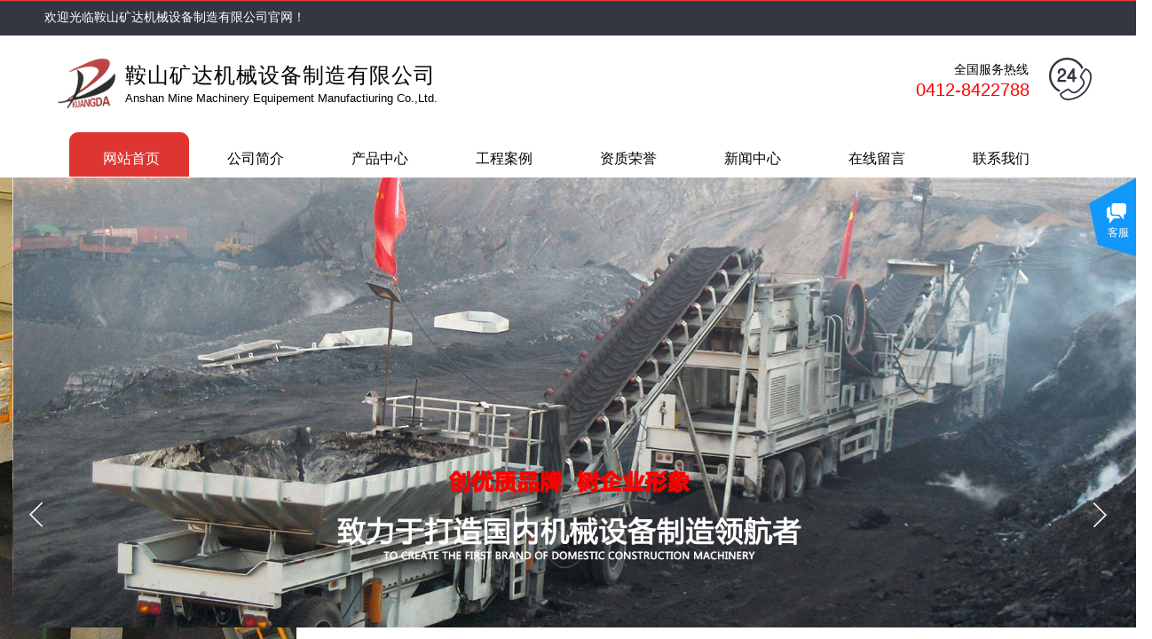

--- FILE ---
content_type: text/html; charset=utf-8
request_url: http://www.askdjx.com/
body_size: 27620
content:
<!DOCTYPE html PUBLIC "-//W3C//DTD XHTML 1.0 Transitional//EN" "http://www.w3.org/TR/xhtml1/DTD/xhtml1-transitional.dtd">
<html xmlns="http://www.w3.org/1999/xhtml" lang="zh-Hans" >
	<head>
		<meta http-equiv="X-UA-Compatible" content="IE=Edge,chrome=1" />
	<meta name="viewport" content="width=1180" />	<meta http-equiv="Content-Type" content="text/html; charset=utf-8" />
		<meta name="format-detection" content="telephone=no" />
	     <meta http-equiv="Cache-Control" content="no-transform"/> 
     <meta http-equiv="Cache-Control" content="no-siteapp"/>
	<title>鞍山矿达机械设备制造有限公司</title>
	<meta name="keywords"  content="鞍山矿达机械设备,鞍山矿山机械设备,鞍山冶金机械设备,鞍山焦化机械设备" />
	<meta name="description" content="鞍山市矿达机械设备制造有限公司力求打造具有一定国际影响力国内专业的冶金，焦化，矿山，环保机械设备制造的精品产业基地." />
    
                
	<meta name="baidu-site-verification" content="code-zNz2dHXIsy" />		<link rel="shortcut icon" href="https://aosspic10001.websiteonline.cn/pmo16897f/image/bitbug_favicon3.ico" type="image/x-icon" />
	<link rel="Bookmark" href="https://aosspic10001.websiteonline.cn/pmo16897f/image/bitbug_favicon3.ico" />
		

		<link href="http://static.websiteonline.cn/website/template/default/css/default.css?v=17534100" rel="stylesheet" type="text/css" />
<link href="http://www.askdjx.com/template/default/css/font/font.css?v=15750090" rel="stylesheet" type="text/css" />
<link href="http://www.askdjx.com/template/default/css/wpassword/iconfont.css?v=17496248" rel="stylesheet" type="text/css" />
<link href="http://static.websiteonline.cn/website/plugin/media/css/media.css?v=14077216" rel="stylesheet" type="text/css" />
<link href="http://static.websiteonline.cn/website/plugin/title/css/title.css?v=17083134" rel="stylesheet" type="text/css" />
<link href="http://static.websiteonline.cn/website/plugin/unslider/css/unslider.css?v=16086236" rel="stylesheet" type="text/css" />
<link href="http://static.websiteonline.cn/website/plugin/customerservices/css/customerservices.css?v=14718516" rel="stylesheet" type="text/css" />
<link href="http://static.websiteonline.cn/website/plugin/product_category/css/product_category.css?v=14937940" rel="stylesheet" type="text/css" />
<style type="text/css">.prop_rotate_angle sup,.prop_rotate_angle .posblk-deg{font-size:11px; color:#CDCDCD; font-weight:normal; font-style:normal; }ins#qiao-wrap{height:0;} #qiao-wrap{display:block;}
</style> 
</head>
<body  >
<input type="hidden" value="2" name="_user_level_val" />
								<script type="text/javascript" language="javascript" src="http://static.websiteonline.cn/website/script/??libsjq.js,jquery.custom.js,jquery.lazyload.js,jquery.rotateutility.js,lab.js,wopop_all.js,jquery.cookie.js,jquery.simplemodal.js,fullcollumn.js,objectFitPolyfill.min.js,ierotate.js,effects/velocity.js,effects/velocity.ui.js,effects/effects.js,fullpagescroll.js,common.js,heightAdapt.js?v=17573096"></script>
<script type="text/javascript" language="javascript" src="http://static.websiteonline.cn/website/plugin/??media/js/init.js,new_navigation/js/overall.js,new_navigation/styles/hs6/init.js,unslider/js/init.js,product_category/js/overall.js,article_list/js/init.js?v=17633678"></script>
	<script type="text/javascript" language="javascript">
    			var webmodel = {};
	        
    wp_pages_global_func($.extend({
        'isedit': '0',
        'islogin': '0',
        'domain': 'pmo16897f',
        'p_rooturl': 'http://www.askdjx.com',
        'static_rooturl': 'http://static.websiteonline.cn/website',
        'interface_locale': "zh_CN",
        'dev_mode': "0",
        'getsession': ''
    }, {"phpsessionid":"","punyurl":"http:\/\/www.askdjx.com","curr_locale":"zh_CN","mscript_name":"","converted":false}));
    
	</script>

<link href="http://www.askdjx.com/d1b247f76c60bddb701252f5ad4aa53c.cssx" rel="stylesheet" /><div id="page_set_css">
</div><input type="hidden" id="page_id" name="page_id" value="1" rpid="1">
<div id="scroll_container" class="scroll_contain" style="">
	    	<div id="scroll_container_bg" style="">&nbsp;</div>
<script>
initScrollcontainerHeight();	
</script>
     <div id="overflow_canvas_container">        <div id="canvas" style=" margin: 0 auto;width:1180px;;height:4111px">
    <div id='layerB2F460AE9A90B0AFDD2D301158772F43' type='media'  class='cstlayer' style='left: 596.5px; top: 3288.5px; position: absolute; z-index: 116; width: 266px; height: 177px; '  mid=""    deg='0'><script>
create_pc_media_set_pic('layerB2F460AE9A90B0AFDD2D301158772F43',false);
</script>
<div class="wp-media_content"  style="overflow: hidden; width: 266px; height: 177px; border-width: 0px; border-style: solid; padding: 0px;" type="0">
<div class="img_over"  style='overflow: hidden; border-color: transparent; border-width: 0px; position: relative; width: 266px; height: 177px;'>

<div class="imgloading" style="z-index:100;"> </div>
<img  id="wp-media-image_layerB2F460AE9A90B0AFDD2D301158772F43" onerror="set_thumb_layerB2F460AE9A90B0AFDD2D301158772F43(this);" onload="set_thumb_layerB2F460AE9A90B0AFDD2D301158772F43(this);" class="paragraph_image"  type="zoom" src="https://aosspic10001.websiteonline.cn/pmo16897f/image/z3.jpg" style="width: 266px; height: auto;;" />
</div>

</div>
<script>
(function(){
		layer_media_init_func('layerB2F460AE9A90B0AFDD2D301158772F43',{"isedit":false,"has_effects":false});
})()
</script>
</div><script>				 $('#layerB2F460AE9A90B0AFDD2D301158772F43').triggerHandler('layer_ready');</script><div id='layer850F125F18C4B32E8C8959130F31C4F6' type='media'  class='cstlayer' style='left: 895px; top: 3288.5px; position: absolute; z-index: 117; width: 266px; height: 177px; '  mid=""    deg='0'><script>
create_pc_media_set_pic('layer850F125F18C4B32E8C8959130F31C4F6',false);
</script>
<div class="wp-media_content"  style="overflow: hidden; width: 266px; height: 177px; border-width: 0px; border-style: solid; padding: 0px;" type="0">
<div class="img_over"  style='overflow: hidden; border-color: transparent; border-width: 0px; position: relative; width: 266px; height: 177px;'>

<div class="imgloading" style="z-index:100;"> </div>
<img  id="wp-media-image_layer850F125F18C4B32E8C8959130F31C4F6" onerror="set_thumb_layer850F125F18C4B32E8C8959130F31C4F6(this);" onload="set_thumb_layer850F125F18C4B32E8C8959130F31C4F6(this);" class="paragraph_image"  type="zoom" src="https://aosspic10001.websiteonline.cn/pmo16897f/image/z2.jpg" style="width: auto; height: 177px; top: 0px; left: -3px; position: relative;;" />
</div>

</div>
<script>
(function(){
		layer_media_init_func('layer850F125F18C4B32E8C8959130F31C4F6',{"isedit":false,"has_effects":false});
})()
</script>
</div><script>				 $('#layer850F125F18C4B32E8C8959130F31C4F6').triggerHandler('layer_ready');</script><div id="layer4F3526E15C7E33A3BDAE2138AD6418F1" class="full_column"   style="width:1180px;position:absolute;top:0px;height:200px;z-index:101;">
    <div class="full_width " style="position:absolute;height:200px;background-color:#CCCCCC;background-image:url('https://aosspic10001.websiteonline.cn/pmo16897f/image/nav-li.jpg');">		
    </div>
			<div class="full_content" style="width:1180px; position:absolute;left:0;top:0;margin-left: 0px;;height:200px;">
								<div id='layer22F370DE4AA8E7158C2E229458CDE050' type='title'  class='cstlayer' style='left: 91px; top: 69px; position: absolute; z-index: 102; width: 402px; height: 63px; '  mid=""  fatherid='layer4F3526E15C7E33A3BDAE2138AD6418F1'    deg='0'><div class="wp-title_content" style="overflow-wrap: break-word; padding: 0px; border-color: transparent; border-width: 0px; height: 63px; width: 402px; display: block;"><p><span style="font-size: 24px; font-family: 微软雅黑; color: rgb(0, 0, 0); letter-spacing: 1px;">鞍山矿达机械设备制造有限公司</span></p><p><span style="font-size: 18px; font-family: 微软雅黑; color: rgb(0, 0, 0);"><span style="font-size: 13px; color: rgb(0, 0, 0); font-family: Arial, Helvetica, sans-serif; letter-spacing: 0px;">Anshan Mine Machinery Equipement Manufactiuring Co.,Ltd.</span><br></span></p></div>
<script type="text/javascript">
$(function(){
	$('.wp-title_content').each(function(){
		if($(this).find('div').attr('align')=='justify'){
			$(this).find('div').css({'text-justify':'inter-ideograph','text-align':'justify'});
		}
	})	
})
</script>

</div><script>				 $('#layer22F370DE4AA8E7158C2E229458CDE050').triggerHandler('layer_ready');</script><div id='layer154669466F7D08AE0117F22005B3E744' type='title'  class='cstlayer' style='left: 0px; top: 10px; position: absolute; z-index: 100; width: 356px; height: 27px; '  mid=""  fatherid='layer4F3526E15C7E33A3BDAE2138AD6418F1'    deg='0'><div class="wp-title_content" style="overflow-wrap: break-word; padding: 0px; border-color: transparent; border-width: 0px; height: 27px; width: 356px; display: block;"><span style="color: rgb(255, 255, 255); font-size: 14px; font-family: 微软雅黑;">欢迎光临鞍山矿达机械设备制造有限公司官网！</span></div>

</div><script>				 $('#layer154669466F7D08AE0117F22005B3E744').triggerHandler('layer_ready');</script><div id='layer58CBC46099EB36CBF447A0A768D04C27' type='media'  class='cstlayer' style='left: 0px; top: 39px; position: absolute; z-index: 101; width: 104px; height: 109px; '  mid=""  fatherid='layer4F3526E15C7E33A3BDAE2138AD6418F1'    deg='0'><script>
create_pc_media_set_pic('layer58CBC46099EB36CBF447A0A768D04C27',false);
</script>
<div class="wp-media_content"  style="overflow: hidden; width: 104px; height: 109px;" type="0">
<div class="img_over"  style='overflow: hidden; border-color: transparent; border-width: 0px; position: relative; width: 104px; height: 109px;'>

<div class="imgloading" style="z-index:100;"> </div>
<img  id="wp-media-image_layer58CBC46099EB36CBF447A0A768D04C27" onerror="set_thumb_layer58CBC46099EB36CBF447A0A768D04C27(this);" onload="set_thumb_layer58CBC46099EB36CBF447A0A768D04C27(this);" class="paragraph_image"  type="zoom" src="https://aosspic10001.websiteonline.cn/pmo16897f/image/logo.png" style="width: 104px; height: 109px;;" />
</div>

</div>
<script>
(function(){
		layer_media_init_func('layer58CBC46099EB36CBF447A0A768D04C27',{"isedit":false,"has_effects":false});
})()
</script>
</div><script>				 $('#layer58CBC46099EB36CBF447A0A768D04C27').triggerHandler('layer_ready');</script><div id='layerE1413184973106E8F50997164EA76FE4' type='media'  class='cstlayer' style='left: 1132px; top: 65px; position: absolute; z-index: 103; width: 48px; height: 48px; '  mid=""  fatherid='layer4F3526E15C7E33A3BDAE2138AD6418F1'    deg='0'><script>
create_pc_media_set_pic('layerE1413184973106E8F50997164EA76FE4',false);
</script>
<div class="wp-media_content"  style="overflow: hidden; width: 48px; height: 48px;" type="0">
<div class="img_over"  style='overflow: hidden; border-color: transparent; border-width: 0px; position: relative; width: 48px; height: 48px;'>

<div class="imgloading" style="z-index:100;"> </div>
<img  id="wp-media-image_layerE1413184973106E8F50997164EA76FE4" onerror="set_thumb_layerE1413184973106E8F50997164EA76FE4(this);" onload="set_thumb_layerE1413184973106E8F50997164EA76FE4(this);" class="paragraph_image"  type="zoom" src="https://aosspic10001.websiteonline.cn/pmo16897f/image/tel.png" style="width: 48px; height: 48px;;" />
</div>

</div>
<script>
(function(){
		layer_media_init_func('layerE1413184973106E8F50997164EA76FE4',{"isedit":false,"has_effects":false});
})()
</script>
</div><script>				 $('#layerE1413184973106E8F50997164EA76FE4').triggerHandler('layer_ready');</script><div id='layer4C5FC88880848629443EDA9D5EE8CEB8' type='title'  class='cstlayer' style='left: 982px; top: 87px; position: absolute; z-index: 121; width: 133px; height: 35px; '  mid=""  fatherid='layer4F3526E15C7E33A3BDAE2138AD6418F1'    deg='0'><div class="wp-title_content" style="overflow-wrap: break-word; padding: 0px; border-color: transparent; border-width: 0px; height: 35px; width: 133px; display: block;"><span style="color: rgb(255, 0, 0); font-size: 20px; font-family: Arial, Helvetica, sans-serif;">0412-8422788</span><span style="color: rgb(255, 0, 0); font-size: 20px; font-family: Arial, Helvetica, sans-serif;"></span></div>

</div><script>				 $('#layer4C5FC88880848629443EDA9D5EE8CEB8').triggerHandler('layer_ready');</script><div id='layer224379F23614DCC685F90A70809911AD' type='title'  class='cstlayer' style='left: 1025px; top: 69px; position: absolute; z-index: 104; width: 97px; height: 25px; '  mid=""  fatherid='layer4F3526E15C7E33A3BDAE2138AD6418F1'    deg='0'><div class="wp-title_content" style="overflow-wrap: break-word; padding: 0px; border-color: transparent; border-width: 0px; height: 25px; width: 97px; display: block;"><span style="font-size: 14px; font-family: 微软雅黑; color: rgb(0, 0, 0);">全国服务热线</span></div>

</div><script>				 $('#layer224379F23614DCC685F90A70809911AD').triggerHandler('layer_ready');</script><div id='layerA3D128FC76CF2A733FBB7FE390867E85' type='new_navigation'  class='cstlayer' style='left: 28px; top: 149px; position: absolute; z-index: 105; width: 1124px; height: 51px; '  mid=""  fatherid='layer4F3526E15C7E33A3BDAE2138AD6418F1'    deg='0'><div class="wp-new_navigation_content" style="border-color: transparent; border-width: 0px; display: block; width: 1124px; border-style: solid; padding: 0px; overflow: visible; height: auto;;display:block;overflow:hidden;height:0px;" type="0">
<script type="text/javascript"> 
		
	</script>
<div skin="hs6" class="nav1 menu_hs6" ishorizon="1" colorstyle="darkorange" direction="0" more="更多" moreshow="0" morecolor="darkorange" hover="1" hover_scr="0" submethod="0" umenu="0" dmenu="0" sethomeurl="http://www.askdjx.com/page1.html" smcenter="0">
		<ul id="nav_layerA3D128FC76CF2A733FBB7FE390867E85" class="navigation"  style="width:auto;"  >
		<li style="z-index:2;"  class="wp_subtop"  pid="1" ><a  class="  "  href="http://www.askdjx.com">网站首页</a></li><li style="z-index:2;"  class="wp_subtop"  pid="4" ><a  class="  "  href="http://www.askdjx.com/page4.html">公司简介</a></li><li style="z-index:2;"  class="wp_subtop"  pid="5" ><a  class="  "  href="http://www.askdjx.com/page5.html">产品中心</a></li><li style="z-index:2;"  class="wp_subtop"  pid="6" ><a  class="  "  href="http://www.askdjx.com/page6.html">工程案例</a></li><li style="z-index:2;"  class="wp_subtop"  pid="27" ><a  class="  "  href="http://www.askdjx.com/page27.html">资质荣誉</a></li><li style="z-index:2;"  class="wp_subtop"  pid="28" ><a  class="  "  href="http://www.askdjx.com/page28.html">新闻中心</a></li><li style="z-index:2;"  class="wp_subtop"  pid="29" ><a  class="  "  href="http://www.askdjx.com/page29.html">在线留言</a></li><li style="z-index:2;"  class="wp_subtop"  pid="7" ><a  class="  "  href="http://www.askdjx.com/page7.html">联系我们</a></li>	</ul>
</div>

<script type="text/javascript"> 
				$("#layerA3D128FC76CF2A733FBB7FE390867E85").data("datasty_", '@charset "utf-8";  #nav_layerA3D128FC76CF2A733FBB7FE390867E85,#nav_layerA3D128FC76CF2A733FBB7FE390867E85 ul,#nav_layerA3D128FC76CF2A733FBB7FE390867E85 li{list-style-type:none; margin:0px; padding:0px; border:thin none;}  #nav_layerA3D128FC76CF2A733FBB7FE390867E85 { position:relative;padding-left:20px;background-image:url(http://static.websiteonline.cn/website/plugin/new_navigation/styles/hs6/menu6_bg.jpg);background-repeat:repeat;background-position:top left;background-color:transparent;height:42px;-moz-border-radius:5px; -webkit-border-radius:5px; border-radius:5px;behavior: url(script/pie.htc);}  #nav_layerA3D128FC76CF2A733FBB7FE390867E85 li.wp_subtop{padding-left:5px;padding-right:5px;text-align:center;height:42px;line-height:42px;position: relative; float:left; width:120px; padding-bottom:0px;background-image:url(http://static.websiteonline.cn/website/plugin/new_navigation/styles/hs6/menu6_line.jpg);background-color:transparent;background-repeat:no-repeat;background-position:top right;}  #nav_layerA3D128FC76CF2A733FBB7FE390867E85 li.wp_subtop:hover{height:42px;line-height:42px;width:120px;text-align:center;background-image:url(http://static.websiteonline.cn/website/plugin/new_navigation/styles/hs6/menu6_hover.jpg);background-repeat:repeat-x;background-color:transparent;background-position:top left;}  #nav_layerA3D128FC76CF2A733FBB7FE390867E85 li.wp_subtop>a{white-space:nowrap;font-style:normal;font-weight:normal;font-family:arial;font-size:12px;display:block; padding:0px; color:#ffffff; text-align:center; text-decoration: none;overflow:hidden;}  #nav_layerA3D128FC76CF2A733FBB7FE390867E85 li.wp_subtop>a:hover{color:#fff; text-decoration: none;font-size:12px;font-style:normal;font-weight:normal;font-family:arial;color:#ffffff;text-align:center;}  #nav_layerA3D128FC76CF2A733FBB7FE390867E85 ul {position:absolute;left:0px;display:none; background-color:transparent;margin-left:0px;}  #nav_layerA3D128FC76CF2A733FBB7FE390867E85 ul li {padding-left:5px;padding-right:5px;text-align:center;position:relative; float: left;padding-bottom:0px;background-image:none;background-color:#fc6701;height:25px;line-height:25px;background-position:top left;background-repeat:repeat;}  #nav_layerA3D128FC76CF2A733FBB7FE390867E85 ul li:hover{text-align:center;background-image:none; background-color:#dc3200;width:120px;height:25px;line-height:25px;background-position:top left;background-repeat:repeat;}  #nav_layerA3D128FC76CF2A733FBB7FE390867E85 ul li a {text-align:center;color:#fff;font-size:12px;font-family:arial;font-style:normal;font-weight:normal;white-space:nowrap;display:block;}  #nav_layerA3D128FC76CF2A733FBB7FE390867E85 ul li a:hover{ color:#fff;font-size:12px;font-family:arial;text-align:center;font-style:normal;font-weight:normal;}  #nav_layerA3D128FC76CF2A733FBB7FE390867E85 ul ul {position: absolute; margin-left: 120px; margin-top: -25px;display: none; }');
		$("#layerA3D128FC76CF2A733FBB7FE390867E85").data("datastys_", '#nav_layerA3D128FC76CF2A733FBB7FE390867E85{border-radius:0px;behavior: url(script/pie.htc);} #nav_layerA3D128FC76CF2A733FBB7FE390867E85{background-color:transparent;} #nav_layerA3D128FC76CF2A733FBB7FE390867E85{background-image:url(http://static.websiteonline.cn/website/plugin/new_navigation/view/images/png_bg.png);} #nav_layerA3D128FC76CF2A733FBB7FE390867E85{background:;}                  #nav_layerA3D128FC76CF2A733FBB7FE390867E85 li.wp_subtop{height:60px;}    #nav_layerA3D128FC76CF2A733FBB7FE390867E85 li.wp_subtop>a{font-size:16px;} #nav_layerA3D128FC76CF2A733FBB7FE390867E85 li.wp_subtop>a{color:#000000;} #nav_layerA3D128FC76CF2A733FBB7FE390867E85 li.wp_subtop>a{font-family:Microsoft YaHei;} #nav_layerA3D128FC76CF2A733FBB7FE390867E85 li.wp_subtop{background-image:url(http://static.websiteonline.cn/website/plugin/new_navigation/view/images/png_bg.png);} #nav_layerA3D128FC76CF2A733FBB7FE390867E85 li.wp_subtop{background-color:transparent;} #nav_layerA3D128FC76CF2A733FBB7FE390867E85 li.wp_subtop{background:;}          #nav_layerA3D128FC76CF2A733FBB7FE390867E85 li.wp_subtop{width:130px;}                  #nav_layerA3D128FC76CF2A733FBB7FE390867E85 li.wp_subtop{line-height:60px;} #nav_layerA3D128FC76CF2A733FBB7FE390867E85 li.wp_subtop{background-position:top left;}  #nav_layerA3D128FC76CF2A733FBB7FE390867E85 li.wp_subtop:hover{background-color:transparent;} #nav_layerA3D128FC76CF2A733FBB7FE390867E85 li.wp_subtop:hover{background-image:url("https://aosspic10001.websiteonline.cn/pmo16897f/image/nav-li_4tuj.png");} #nav_layerA3D128FC76CF2A733FBB7FE390867E85 li.wp_subtop:hover{background-repeat:no-repeat;}                              #nav_layerA3D128FC76CF2A733FBB7FE390867E85 li.wp_subtop:hover{width:130px;}                  #nav_layerA3D128FC76CF2A733FBB7FE390867E85 li.wp_subtop:hover{height:60px;}    #nav_layerA3D128FC76CF2A733FBB7FE390867E85 li.wp_subtop>a:hover{font-size:16px;} #nav_layerA3D128FC76CF2A733FBB7FE390867E85 li.wp_subtop>a:hover{font-family:Microsoft YaHei;}                  #nav_layerA3D128FC76CF2A733FBB7FE390867E85 li.wp_subtop:hover{line-height:60px;}          #nav_layerA3D128FC76CF2A733FBB7FE390867E85{height:50px;}');
	
		</script>

<script type="text/javascript">
function wp_get_navstyle(layer_id,key){
		var navStyle = $.trim($("#"+layer_id).data(key));
		return navStyle;	
	
}	
richtxt('layerA3D128FC76CF2A733FBB7FE390867E85');
</script><script type="text/javascript">
layer_new_navigation_hs6_func({"isedit":false,"layer_id":"layerA3D128FC76CF2A733FBB7FE390867E85","menustyle":"hs6"});

</script></div>
<script type="text/javascript">
 $(function(){
	layer_new_navigation_content_func({"isedit":false,"layer_id":"layerA3D128FC76CF2A733FBB7FE390867E85","menustyle":"hs6","addopts":{"padding-left":"0"}});
});
</script>

</div><script>				 $('#layerA3D128FC76CF2A733FBB7FE390867E85').triggerHandler('layer_ready');</script>                                
                                <div class="fullcontent_opacity" style="width: 100%;height: 100%;position: absolute;left: 0;right: 0;top: 0;display:none;"></div>
			</div>
</div>
<script>
        $(".content_copen").live('click',function(){
        $(this).closest(".full_column").hide();
    });
	var $fullwidth=$('#layer4F3526E15C7E33A3BDAE2138AD6418F1 .full_width');
	$fullwidth.css({left:0-$('#canvas').offset().left+$('#scroll_container').offset().left-$('#scroll_container').scrollLeft()-$.parseInteger($('#canvas').css("borderLeftWidth")),width:$('#scroll_container_bg').width()});
	$(function () {
				var videoParams={"id":"layer4F3526E15C7E33A3BDAE2138AD6418F1","bgauto":null,"ctauto":null,"bVideouse":null,"cVideouse":null,"bgvHeight":null,"bgvWidth":null};
		fullcolumn_bgvideo_init_func(videoParams);
                var bgHoverParams={"full":{"hover":null,"opacity":null,"bg":"#CCCCCC","id":"layer4F3526E15C7E33A3BDAE2138AD6418F1","bgopacity":null,"zindextopcolorset":""},"full_con":{"hover":null,"opacity":null,"bg":null,"id":"layer4F3526E15C7E33A3BDAE2138AD6418F1","bgopacity":null}};
		fullcolumn_HoverInit(bgHoverParams);
        });
</script>


<div id='layer7775BA6D19B9CDFE54E331E91EF1B0F3' type='media'  class='cstlayer' style='left: 298px; top: 3288.5px; position: absolute; z-index: 115; width: 266px; height: 177px; '  mid=""    deg='0'><script>
create_pc_media_set_pic('layer7775BA6D19B9CDFE54E331E91EF1B0F3',false);
</script>
<div class="wp-media_content"  style="overflow: hidden; width: 266px; height: 177px; border-width: 0px; border-style: solid; padding: 0px;" type="0">
<div class="img_over"  style='overflow: hidden; border-color: transparent; border-width: 0px; position: relative; width: 266px; height: 177px;'>

<div class="imgloading" style="z-index:100;"> </div>
<img  id="wp-media-image_layer7775BA6D19B9CDFE54E331E91EF1B0F3" onerror="set_thumb_layer7775BA6D19B9CDFE54E331E91EF1B0F3(this);" onload="set_thumb_layer7775BA6D19B9CDFE54E331E91EF1B0F3(this);" class="paragraph_image"  type="zoom" src="https://aosspic10001.websiteonline.cn/pmo16897f/image/z2.jpg" style="width: auto; height: 177px; top: 0px; left: -3px; position: relative;;" />
</div>

</div>
<script>
(function(){
		layer_media_init_func('layer7775BA6D19B9CDFE54E331E91EF1B0F3',{"isedit":false,"has_effects":false});
})()
</script>
</div><script>				 $('#layer7775BA6D19B9CDFE54E331E91EF1B0F3').triggerHandler('layer_ready');</script><div id='layerF45DCA5BCC0CC3A37CA7F4B7B1E1B28C' type='unslider'  class='cstlayer' style='left: 0px; top: 200px; position: absolute; z-index: 100; width: 1180px; height: 760px; '  mid=""    deg='0'><style>
#layerF45DCA5BCC0CC3A37CA7F4B7B1E1B28Chtml5zoo-1{
	margin:0 auto;
}
</style>
<div id="layerF45DCA5BCC0CC3A37CA7F4B7B1E1B28C_content" class="wp-unslider_content" style="overflow: hidden; border: medium none; left: -361.5px; width: 1903px; height: 760px; position: absolute;">
<script type="text/javascript">
	 
</script>

<!-- loop star -->
<div id="layerF45DCA5BCC0CC3A37CA7F4B7B1E1B28Chtml5zoo-1">
    <ul class="html5zoo-slides" style="display:none;">
  
        <li><img alt="" src="https://aosspic10001.websiteonline.cn/pmo16897f/image/banner-3.jpg" class="html5lightbox" /></a></li>
  
        <li><img alt="" src="https://aosspic10001.websiteonline.cn/pmo16897f/image/banner-4.jpg" class="html5lightbox" /></a></li>
    </ul>
</div>
<!-- loop end -->

<script language="javascript">
(function(){
		var layerparams={"layerid":"layerF45DCA5BCC0CC3A37CA7F4B7B1E1B28C","pstyle":"none","plborder_size":null,"interval":3000,"autoplays":"true","title_size":40,"title_family":"SimSun","title_color":"#fff","easing":"slide","show_title":"1","show_nav":"1","navigation_style":"01","navbg_hover_color":"#ff0000","nav_margin_bottom_size":"25","nav_arrow":"1","arrow_left":"template\/default\/images\/left_arrow.png","arrow_right":"template\/default\/images\/right_arrow.png","nav_margin_left_size":"25","nav_margin_right_size":"25","skin":"02","default_show":"1","hover_show":"0","pauseonmouseover":"1","nav_arrow_w_size":"32","nav_arrow_h_size":"32","iconstyle":"01","nav_height_size":"2","wsize":null,"editMode":false,"unslideradapt":null};
	layer_unslider_init_func(layerparams);
})()  
</script>
</div>
</div><script>				 $('#layerF45DCA5BCC0CC3A37CA7F4B7B1E1B28C').triggerHandler('layer_ready');</script><div id='layer09C62920ED33B8AA800ED64C3C9B021B' type='customerservices'  class='cstlayer' style='left: 1028px; top: 415px; position: absolute; z-index: 131; width: 152px; height: 113px; '  mid=""    deg='0'><div class="wp-customerservices_content" style="overflow: hidden; border-color: transparent; border-width: 0px; width: 152px; height: 113px;">
</div>
<script language="javascript">$(function(){
$LAB.script("http://static.websiteonline.cn/website/plugin/customerservices/js/floating.js?v=1").wait(function(){
	var layerid = '#layer09C62920ED33B8AA800ED64C3C9B021B';if (layerid.length == 1) return;
	$(layerid).data("os-initval", {color: 'blue',style: 'style1',floating: 'right',mode: 'open',x: 0,y: 100});
	var options = $.extend({},{"mod_setting":{"show_name":"0","show_account":"0","float_display":"1","plugin_hide":"0","float_top":"200","float_ltr":"0","float_position":"right","float_mode":"open","float_color":"col_1298fa","float_effect":"style1"},"layerid":"layer09C62920ED33B8AA800ED64C3C9B021B"})['mod_setting'];
	if ($.type(options) !== 'object') options = {};
	$(layerid).onlineService({
		color: options['float_color'] || 'blue',
		style: options['float_effect'] || 'style1',
		floating: options['float_position'] || 'right',
		position: {x: options['float_ltr'] || '0',y: options['float_top'] || '100'},
    	showAccount: options['show_account'] || '0',
		showAlias: options['show_name'] || '0',
		sources:null,
		layerId: 'layer09C62920ED33B8AA800ED64C3C9B021B'
	});layerid = options = null;
})});
</script>
<script type="text/javascript">


</script></div><script>				 $('#layer09C62920ED33B8AA800ED64C3C9B021B').triggerHandler('layer_ready');</script><div id='layer4AC54982BB89DA86574D435C6C47685E' type='media'  class='cstlayer' style='left: 291px; top: 503px; position: absolute; z-index: 102; width: 598px; height: 154px; '  mid=""    deg='0'><script>
create_pc_media_set_pic('layer4AC54982BB89DA86574D435C6C47685E',false);
</script>
<div class="wp-media_content"  style="overflow: hidden; width: 598px; height: 154px;" type="0">
<div class="img_over"  style='overflow: hidden; border-color: transparent; border-width: 0px; position: relative; width: 598px; height: 154px;'>

<div class="imgloading" style="z-index:100;"> </div>
<img  id="wp-media-image_layer4AC54982BB89DA86574D435C6C47685E" onerror="set_thumb_layer4AC54982BB89DA86574D435C6C47685E(this);" onload="set_thumb_layer4AC54982BB89DA86574D435C6C47685E(this);" class="paragraph_image"  type="zoom" src="https://aosspic10001.websiteonline.cn/pmo16897f/image/nav-1.png" style="width: 598px; height: 154px;;" />
</div>

</div>
<script>
(function(){
		layer_media_init_func('layer4AC54982BB89DA86574D435C6C47685E',{"isedit":false,"has_effects":false});
})()
</script>
</div><script>				 $('#layer4AC54982BB89DA86574D435C6C47685E').triggerHandler('layer_ready');</script><div id='layer4B1D7EBB0466B123CDF1F2AA905ADE98' type='media'  class='cstlayer' style='left: 343px; top: 1023px; position: absolute; z-index: 103; width: 494px; height: 65px; '  mid=""    deg='0'><script>
create_pc_media_set_pic('layer4B1D7EBB0466B123CDF1F2AA905ADE98',false);
</script>
<div class="wp-media_content"  style="overflow: hidden; width: 494px; height: 65px;" type="0">
<div class="img_over"  style='overflow: hidden; border-color: transparent; border-width: 0px; position: relative; width: 494px; height: 65px;'>

<div class="imgloading" style="z-index:100;"> </div>
<img  id="wp-media-image_layer4B1D7EBB0466B123CDF1F2AA905ADE98" onerror="set_thumb_layer4B1D7EBB0466B123CDF1F2AA905ADE98(this);" onload="set_thumb_layer4B1D7EBB0466B123CDF1F2AA905ADE98(this);" class="paragraph_image"  type="zoom" src="https://aosspic10001.websiteonline.cn/pmo16897f/image/title.png" style="width: 494px; height: 65px;;" />
</div>

</div>
<script>
(function(){
		layer_media_init_func('layer4B1D7EBB0466B123CDF1F2AA905ADE98',{"isedit":false,"has_effects":false});
})()
</script>
</div><script>				 $('#layer4B1D7EBB0466B123CDF1F2AA905ADE98').triggerHandler('layer_ready');</script><div id='layer220711ECE9B3CED2FB5932FEC92E9E92' type='title'  class='cstlayer' style='left: 543.5px; top: 1043px; position: absolute; z-index: 104; width: 93px; height: 39px; '  mid=""    deg='0'><div class="wp-title_content" style="overflow-wrap: break-word; padding: 0px; border-color: transparent; border-width: 0px; height: 39px; width: 93px; display: block;"><div align="center"><span style="font-size: 22px; color: rgb(51, 51, 51); font-family: 微软雅黑;"><strong>产品推荐</strong></span></div></div>

</div><script>				 $('#layer220711ECE9B3CED2FB5932FEC92E9E92').triggerHandler('layer_ready');</script><div id='layerDE8F1EAF0840F97C9E6EBF15278C71F6' type='title'  class='cstlayer' style='left: 472px; top: 1084px; position: absolute; z-index: 106; width: 236px; height: 26px; '  mid=""    deg='0'><div class="wp-title_content" style="overflow-wrap: break-word; padding: 0px; border-color: transparent; border-width: 0px; height: 26px; width: 236px; display: block;"><div align="center"><span style="font-size: 15px; color: rgb(102, 102, 102); font-family: Arial, Helvetica, sans-serif;"><strong>PRODUCT RECOMMENDATION</strong></span></div></div>

</div><script>				 $('#layerDE8F1EAF0840F97C9E6EBF15278C71F6').triggerHandler('layer_ready');</script><div id='layer1B4EB70CC1CFC1C08870CF16CD14681D' type='media'  class='cstlayer' style='left: 0px; top: 1173px; position: absolute; z-index: 105; width: 1180px; height: 400px; '  mid=""    deg='0'><script>
create_pc_media_set_pic('layer1B4EB70CC1CFC1C08870CF16CD14681D',false);
</script>
<div class="wp-media_content"  style="overflow: hidden; width: 1180px; height: 400px; border-width: 0px; border-style: solid; padding: 0px;" type="0">
<div class="img_over"  style='overflow: hidden; border-color: transparent; border-width: 0px; position: relative; width: 1180px; height: 400px;'>

<div class="imgloading" style="z-index:100;"> </div>
<img  id="wp-media-image_layer1B4EB70CC1CFC1C08870CF16CD14681D" onerror="set_thumb_layer1B4EB70CC1CFC1C08870CF16CD14681D(this);" onload="set_thumb_layer1B4EB70CC1CFC1C08870CF16CD14681D(this);" class="paragraph_image"  type="zoom" src="https://aosspic10001.websiteonline.cn/pmo16897f/image/line.png" style="width: 1180px; height: auto;;" />
</div>

</div>
<script>
(function(){
		layer_media_init_func('layer1B4EB70CC1CFC1C08870CF16CD14681D',{"isedit":false,"has_effects":false});
})()
</script>
</div><script>				 $('#layer1B4EB70CC1CFC1C08870CF16CD14681D').triggerHandler('layer_ready');</script><div id='layer1E7F29E857CEA23B841B2581C096F74E' type='media'  class='cstlayer' style='left: 446px; top: 1190px; position: absolute; z-index: 108; width: 715px; height: 167px; '  mid=""    deg='0'><script>
create_pc_media_set_pic('layer1E7F29E857CEA23B841B2581C096F74E',false);
</script>
<div class="wp-media_content"  style="overflow: hidden; width: 715px; height: 167px; border-width: 0px; border-style: solid; padding: 0px;" type="0">
<div class="img_over"  style='overflow: hidden; border-color: transparent; border-width: 0px; position: relative; width: 715px; height: 167px;'>

<div class="imgloading" style="z-index:100;"> </div>
<a class="media_link" style="line-height:normal;" href="http://www.askdjx.com/page5.html?product_category=7"  >
<img  id="wp-media-image_layer1E7F29E857CEA23B841B2581C096F74E" onerror="set_thumb_layer1E7F29E857CEA23B841B2581C096F74E(this);" onload="set_thumb_layer1E7F29E857CEA23B841B2581C096F74E(this);" class="paragraph_image"  type="zoom" src="https://aosspic10001.websiteonline.cn/pmo16897f/image/z11u.jpg" style="width: 715px; height: 167px; top: -4px; left: 0px; position: relative;;" />
</a>
</div>

</div>
<script>
(function(){
		layer_media_init_func('layer1E7F29E857CEA23B841B2581C096F74E',{"isedit":false,"has_effects":false});
})()
</script>
</div><script>				 $('#layer1E7F29E857CEA23B841B2581C096F74E').triggerHandler('layer_ready');</script><div id='layer4FC9DF36FD13AC790175374F86586498' type='title'  class='cstlayer' style='left: 452px; top: 1194px; position: absolute; z-index: 135; width: 159px; height: 53px; '  mid=""    deg='0'><div class="wp-title_content" style="overflow-wrap: break-word; padding: 0px; border-color: transparent; border-width: 0px; height: 53px; width: 159px; display: block;"><p><span style="color: rgb(222, 53, 50); font-size: 18px; font-family: 微软雅黑; line-height: 141%;"><strong>版式输送给料设备<br></strong></span></p><p><span style="color: rgb(153, 153, 153); font-size: 18px; font-family: 微软雅黑; line-height: 141%;"><span style="font-size: 12px; color: rgb(153, 153, 153); font-family: 微软雅黑; line-height: 141%;"><strong>Mining Equipment</strong></span></span></p></div>

</div><script>				 $('#layer4FC9DF36FD13AC790175374F86586498').triggerHandler('layer_ready');</script><div id='layer17A8152AFEB846C2F98CD566D773AB16' type='title'  class='cstlayer' style='left: 20px; top: 1214px; position: absolute; z-index: 107; width: 170px; height: 53px; '  mid=""    deg='0'><div class="wp-title_content" style="overflow-wrap: break-word; padding: 0px; border-color: transparent; border-width: 0px; height: 53px; width: 170px; display: block; border-style: solid;"><p><span style="color: rgb(222, 53, 50); font-size: 18px; font-family: 微软雅黑; line-height: 141%;"><strong>7.5米圆盘造球机</strong></span></p><p><span style="color: rgb(153, 153, 153); font-size: 18px; font-family: 微软雅黑; line-height: 141%;"><span style="font-size: 12px; color: rgb(153, 153, 153); font-family: 微软雅黑; line-height: 141%;"><strong>7.5M Coke oven machinery</strong></span></span></p></div>

</div><script>				 $('#layer17A8152AFEB846C2F98CD566D773AB16').triggerHandler('layer_ready');</script><div id='layer2B1A55FCB22F785C0CE5D6EAA36C9428' type='media'  class='cstlayer' style='left: 154px; top: 1280px; position: absolute; z-index: 133; width: 280px; height: 280px; '  mid=""    deg='0'><script>
create_pc_media_set_pic('layer2B1A55FCB22F785C0CE5D6EAA36C9428',false);
</script>
<div class="wp-media_content"  style="overflow: hidden; width: 280px; height: 280px; border-width: 0px; border-style: solid; padding: 0px;" type="0">
<div class="img_over"  style='overflow: hidden; border-color: transparent; border-width: 0px; position: relative; width: 280px; height: 280px;'>

<div class="imgloading" style="z-index:100;"> </div>
<a class="media_link" style="line-height:normal;" href="http://www.askdjx.com/page30.html?product_id=4"  >
<img  id="wp-media-image_layer2B1A55FCB22F785C0CE5D6EAA36C9428" onerror="set_thumb_layer2B1A55FCB22F785C0CE5D6EAA36C9428(this);" onload="set_thumb_layer2B1A55FCB22F785C0CE5D6EAA36C9428(this);" class="paragraph_image"  type="zoom" src="https://aosspic10001.websiteonline.cn/pmo16897f/image/p1_ubjd.png" style="width: 280px; height: 280px;;" />
</a>
</div>

</div>
<script>
(function(){
		layer_media_init_func('layer2B1A55FCB22F785C0CE5D6EAA36C9428',{"isedit":false,"has_effects":false});
})()
</script>
</div><script>				 $('#layer2B1A55FCB22F785C0CE5D6EAA36C9428').triggerHandler('layer_ready');</script><div id='layerAEAF90C0887B2832B6BD7BCB4D1E83B1' type='title'  class='cstlayer' style='left: 448px; top: 1380px; position: absolute; z-index: 110; width: 165px; height: 53px; '  mid=""    deg='0'><div class="wp-title_content" style="overflow-wrap: break-word; padding: 0px; border-color: transparent; border-width: 0px; height: 53px; width: 165px; display: block;"><p><span style="color: rgb(222, 53, 50); font-size: 18px; font-family: 微软雅黑; line-height: 141%;"><strong>矿山设备--筛分设备</strong></span></p><p><span style="color: rgb(153, 153, 153); font-size: 18px; font-family: 微软雅黑; line-height: 141%;"><span style="font-size: 12px; color: rgb(153, 153, 153); font-family: 微软雅黑; line-height: 141%;"><strong>Mill soare parts</strong></span></span></p></div>

</div><script>				 $('#layerAEAF90C0887B2832B6BD7BCB4D1E83B1').triggerHandler('layer_ready');</script><div id='layerD8A27FC07CD71AF9351E2BBE56AA2E5B' type='media'  class='cstlayer' style='left: 508px; top: 1382px; position: absolute; z-index: 138; width: 297px; height: 180px; '  mid=""    deg='0'><script>
create_pc_media_set_pic('layerD8A27FC07CD71AF9351E2BBE56AA2E5B',false);
</script>
<div class="wp-media_content"  style="overflow: hidden; width: 297px; height: 180px; border-width: 0px; border-style: solid; padding: 0px;" type="0">
<div class="img_over"  style='overflow: hidden; border-color: transparent; border-width: 0px; position: relative; width: 297px; height: 180px;'>

<div class="imgloading" style="z-index:100;"> </div>
<a class="media_link" style="line-height:normal;" href="http://www.askdjx.com/page5.html?product_category=5"  >
<img  id="wp-media-image_layerD8A27FC07CD71AF9351E2BBE56AA2E5B" onerror="set_thumb_layerD8A27FC07CD71AF9351E2BBE56AA2E5B(this);" onload="set_thumb_layerD8A27FC07CD71AF9351E2BBE56AA2E5B(this);" class="paragraph_image"  type="zoom" src="https://aosspic10001.websiteonline.cn/pmo16897f/image/t6qb_xx70.png" style="width: 297px; height: 180px;;" />
</a>
</div>

</div>
<script>
(function(){
		layer_media_init_func('layerD8A27FC07CD71AF9351E2BBE56AA2E5B',{"isedit":false,"has_effects":false});
})()
</script>
</div><script>				 $('#layerD8A27FC07CD71AF9351E2BBE56AA2E5B').triggerHandler('layer_ready');</script><div id='layerFCF7808DF23C8645088D67EABE9F26D1' type='title'  class='cstlayer' style='left: 813px; top: 1383px; position: absolute; z-index: 109; width: 173px; height: 53px; '  mid=""    deg='0'><div class="wp-title_content" style="overflow-wrap: break-word; padding: 0px; border-color: transparent; border-width: 0px; height: 53px; width: 173px; display: block;"><p><span style="color: rgb(222, 53, 50); font-size: 18px; font-family: 微软雅黑; line-height: 141%;"><strong>破碎设备<br></strong></span></p><p><span style="color: rgb(153, 153, 153); font-size: 18px; font-family: 微软雅黑; line-height: 141%;"><span style="font-size: 12px; color: rgb(153, 153, 153); font-family: 微软雅黑; line-height: 141%;"><strong>The steelmaking equipment</strong></span></span></p></div>

</div><script>				 $('#layerFCF7808DF23C8645088D67EABE9F26D1').triggerHandler('layer_ready');</script><div id='layerC076F160A52B4F408121AFBBB330CE6A' type='media'  class='cstlayer' style='left: 965px; top: 1386px; position: absolute; z-index: 137; width: 207px; height: 173px; '  mid=""    deg='0'><script>
create_pc_media_set_pic('layerC076F160A52B4F408121AFBBB330CE6A',false);
</script>
<div class="wp-media_content"  style="overflow: hidden; width: 207px; height: 173px; border-width: 0px; border-style: solid; padding: 0px;" type="0">
<div class="img_over"  style='overflow: hidden; border-color: transparent; border-width: 0px; position: relative; width: 207px; height: 173px;'>

<div class="imgloading" style="z-index:100;"> </div>
<a class="media_link" style="line-height:normal;" href="http://www.askdjx.com/page5.html?product_category=8"  >
<img  id="wp-media-image_layerC076F160A52B4F408121AFBBB330CE6A" onerror="set_thumb_layerC076F160A52B4F408121AFBBB330CE6A(this);" onload="set_thumb_layerC076F160A52B4F408121AFBBB330CE6A(this);" class="paragraph_image"  type="zoom" src="https://aosspic10001.websiteonline.cn/pmo16897f/image/p3_ibn3.png" style="width: 207px; height: 173px;;" />
</a>
</div>

</div>
<script>
(function(){
		layer_media_init_func('layerC076F160A52B4F408121AFBBB330CE6A',{"isedit":false,"has_effects":false});
})()
</script>
</div><script>				 $('#layerC076F160A52B4F408121AFBBB330CE6A').triggerHandler('layer_ready');</script><div id='layer573CF07166C6EED53F1EF5B431877FF7' type='media'  class='cstlayer' style='left: 0px; top: 1610px; position: absolute; z-index: 111; width: 235px; height: 158px; '  mid=""    deg='0'><script>
create_pc_media_set_pic('layer573CF07166C6EED53F1EF5B431877FF7',false);
</script>
<div class="wp-media_content"  style="overflow: hidden; width: 235px; height: 158px;" type="0">
<div class="img_over"  style='overflow: hidden; border-color: transparent; border-width: 0px; position: relative; width: 235px; height: 158px;'>

<div class="imgloading" style="z-index:100;"> </div>
<img  id="wp-media-image_layer573CF07166C6EED53F1EF5B431877FF7" onerror="set_thumb_layer573CF07166C6EED53F1EF5B431877FF7(this);" onload="set_thumb_layer573CF07166C6EED53F1EF5B431877FF7(this);" class="paragraph_image"  type="zoom" src="https://aosspic10001.websiteonline.cn/pmo16897f/image/s.jpg" style="width: 235px; height: 158px;;" />
</div>

</div>
<script>
(function(){
		layer_media_init_func('layer573CF07166C6EED53F1EF5B431877FF7',{"isedit":false,"has_effects":false});
})()
</script>
</div><script>				 $('#layer573CF07166C6EED53F1EF5B431877FF7').triggerHandler('layer_ready');</script><div id='layerA9D8FF64AA47C72CD5CA7BAFCC2511BC' type='product_list'  class='cstlayer' style='left: 263px; top: 1612px; position: absolute; z-index: 134; width: 917px; height: 622px; '  mid=""    deg='0'><script language="javascript">

 
$(window).load(function(){ 


        wp_heightAdapt($('#layerA9D8FF64AA47C72CD5CA7BAFCC2511BC'));       window.scroll_container_adjust();
        var oriheight=$('#layerA9D8FF64AA47C72CD5CA7BAFCC2511BC').data('oriheight');
        if(oriheight && $('#layerA9D8FF64AA47C72CD5CA7BAFCC2511BC').height()-oriheight>200){
            setTimeout(function(){
                 wp_heightAdapt($('#layerA9D8FF64AA47C72CD5CA7BAFCC2511BC'));                 window.scroll_container_adjust();
            },1000)
        }
});
	function set_thumb_layerA9D8FF64AA47C72CD5CA7BAFCC2511BC(obj) {
		var callback=function(img){
				img.fadeIn('slow',function(){
				img.closest('.img,.wp-new-product-style-01-left').children('.imgloading').remove();
			   });	
		}
		$(obj).each(function() {
			var img=$(this);
			callback(img);
		});      
	}
$(function(){
      $('#layerA9D8FF64AA47C72CD5CA7BAFCC2511BC').find('.wp-new-ar-pro-style-description').each(function(){
             if($(this).find('textarea').length){
                 $(this).html($(this).find('textarea').val());
             }
       })
})
if ("01" === "01") {
	(function(){
		var maxliheight = 0,tmplayerid = "#layerA9D8FF64AA47C72CD5CA7BAFCC2511BC";
		if (tmplayerid.length == 1) return;
        var $tmpnode = '';
		// 右间距 2014/03/17
		$(tmplayerid).unbind("fixedmarginright").bind("fixedmarginright", function(e, margin){
			var $target = $(this),$li = $target.find('li.wp-new-article-style_lis');
			if(margin != undefined) {$li.css("margin-right", margin+'px');}
			else {/*动态获取margin-right*/$li.css("margin-right", $li.filter(':first').css("margin-right"));}
			var $first = $li.filter(':first');
			if($li.length > 0){
				liwidth = $first.width() + 
				parseInt( $first.css("padding-left").match(/\d+/) ) + parseInt( $first.css("padding-right").match(/\d+/) ) + 
				parseInt( $first.css("border-left-width") ) * 2, //30、6 li的padding和border
				
				mgnright = $._parseFloat($first.css("marginRight")),
				maxwidth = $target.children('.wp-product_list_content').width();
				if($.browser.msie && $.browser.version < 9){
					liwidth = liwidth = $first.width() + 
					parseInt( $first.css("padding-left").match(/\d+/) ) + parseInt( $first.css("padding-right").match(/\d+/) );
				}
				var maxcols = Math.floor(maxwidth / (liwidth + mgnright));
				if(maxwidth >= maxcols * (liwidth + mgnright) + liwidth) maxcols += 1;
				for(var i = 1,licnt = $li.length; i <= licnt; i++){
					if (i % maxcols != 0) continue;
					if ((maxcols == 1) && (2*liwidth <= maxwidth)) continue;
					$li.filter(':eq('+(i - 1)+')').css("margin-right", '0');
				}
			}
			
			$curlayer = $li = null;
			
		});
		
		$(tmplayerid).layer_ready(function(){
			$(tmplayerid).triggerHandler("fixedmarginright");
			var actdoms=$(tmplayerid).find('.wp-product_content').children('div:eq(1)');
			if(actdoms.length==0) return;
			if(actdoms.height()-$(tmplayerid).find('.wp-product_content').height()>500){
				actdoms.hide();
				setTimeout(function (){
					actdoms.show();
				}, 0);
			}
		})
	})();
	$(document).ready(function (){
	  	var maxliheight = 0,tmplayerid = "#layerA9D8FF64AA47C72CD5CA7BAFCC2511BC";
		if (tmplayerid.length == 1) return;
        var $tmpnode = '';
		function maxHeightFunc() {
            $tmpnode = $(tmplayerid+' li > .wp-new-article-style-c');
            $tmpnode.css('height','auto');
            maxliheight = Math.max.apply(null,$tmpnode.map(function(){
                var self=$(this);
                var bottom=$(this).find('.wp-new-ar-pro-style-description').filter(function(){
                    return $(this).css('display')!='none';
                }).css('margin-bottom');
                bottom=parseInt(bottom)||0;
                return $(this).height()+bottom;
            }).toArray());
            var prdbacheight = '0';
            if ("01" === "01" && prdbacheight != '0') {
                maxliheight = prdbacheight;
            }
            if (maxliheight) $tmpnode.height(maxliheight);
        }
        maxHeightFunc();

        setTimeout(maxHeightFunc,100);
		$(tmplayerid).triggerHandler("fixedmarginright");
		// <<End

		tmplayerid = $tmpnode = null;
	});
}
$(function(){
	function inlineToDisplay(){
		if($.browser.msie){
			var $imgs = $('#layerA9D8FF64AA47C72CD5CA7BAFCC2511BC').find('img.img_lazy_load');
			if($imgs.length > 0){
				// fixed bug#4411
				var nwidth = $._parseFloat('290'),
				ihack = (nwidth && ($.browser.version<9) && ('Proportion'=='210'))?true:false;
				$imgs.each(function(){
					if($(this).css('display') == 'inline'){
						$(this).css('display','block');
						// fixed bug#4411
						ihack && $(this).parent('a').css({"display": 'inline-block',"width": nwidth+'px'});
					}
				});
			}
		}
	}
	inlineToDisplay();
});
</script>
<div class="wp-product_content wp-product_list_content" style="border-color: transparent; border-width: 0px; overflow: hidden; width: 917px; height: 622px; border-style: solid; padding: 0px;">
	<div skin="01" class="wp-product_css wp-product_list_css" style="display:none;">
<script type="text/javascript">
	
</script>
	</div>
	<div class="product_list-layerA9D8FF64AA47C72CD5CA7BAFCC2511BC" style="overflow:hidden;"> 
	<ul style='margin:0px;'>
<li class="wp-new-article-style_lis" 
style="vertical-align:top;width:290px;margin-right:20px;;margin-bottom:60px;	">
	<div class="img" style="height:225px;width:290px;text-align:center;vertical-align:middle;display:table-cell;"><div class="imgloading" style="height:223px;width:288px;"></div><a    href="http://www.askdjx.com/page30.html?product_id=30"  class="aeffect productlistid  memberoff" productlistid="30"><img src="http://static.websiteonline.cn/website/template/default/images/blank.gif" data-original="https://aosspic10001.websiteonline.cn/pmo16897f/image/a23.jpg" class="wp-product_list-thumbnail img_lazy_load" style="position: relative;max-width:290px;margin:0 auto;max-height:225px;height:225px;width:290px;" alt="焦炉机械-6米顶装式焦炉" /></a></div>
	<div class="wp-new-article-style-c">
	
	<p class="title"  style="font: normal 120% 'Microsoft yahei', Arial, Verdana;"><a  href="http://www.askdjx.com/page30.html?product_id=30" class="productlistid  memberoff" productlistid="30">焦炉机械-6米顶装式焦炉</a></p>
        
	<p class="category_p"><span class="category"><a  href="javascript:void(0);">焦化设备</a></span></p>
	<p  class="wp-new-ar-pro-style-price market_price"><label class="list_price_f_title">市场价:</label><span class="list_price_f">0.00</span></p>
	<p  class="wp-new-ar-pro-style-price" id="price"><label class="price_f_title">价格:</label><span class="price_f">0.00</span></p>
	<div class="wp-new-ar-pro-style-description"> 
	            <textarea style="display:none;"></textarea>
      </div>
	</div>
    	<input type="hidden" class="product_desc" data-desc="">
</li><li class="wp-new-article-style_lis" 
style="vertical-align:top;width:290px;margin-right:20px;;margin-bottom:60px;	">
	<div class="img" style="height:225px;width:290px;text-align:center;vertical-align:middle;display:table-cell;"><div class="imgloading" style="height:223px;width:288px;"></div><a    href="http://www.askdjx.com/page30.html?product_id=29"  class="aeffect productlistid  memberoff" productlistid="29"><img src="http://static.websiteonline.cn/website/template/default/images/blank.gif" data-original="https://aosspic10001.websiteonline.cn/pmo16897f/image/a21.jpg" class="wp-product_list-thumbnail img_lazy_load" style="position: relative;max-width:290px;margin:0 auto;max-height:225px;height:225px;width:290px;" alt="焦炉机械-4.3米捣固式焦炉" /></a></div>
	<div class="wp-new-article-style-c">
	
	<p class="title"  style="font: normal 120% 'Microsoft yahei', Arial, Verdana;"><a  href="http://www.askdjx.com/page30.html?product_id=29" class="productlistid  memberoff" productlistid="29">焦炉机械-4.3米捣固式焦炉</a></p>
        
	<p class="category_p"><span class="category"><a  href="javascript:void(0);">焦化设备</a></span></p>
	<p  class="wp-new-ar-pro-style-price market_price"><label class="list_price_f_title">市场价:</label><span class="list_price_f">0.00</span></p>
	<p  class="wp-new-ar-pro-style-price" id="price"><label class="price_f_title">价格:</label><span class="price_f">0.00</span></p>
	<div class="wp-new-ar-pro-style-description"> 
	            <textarea style="display:none;"></textarea>
      </div>
	</div>
    	<input type="hidden" class="product_desc" data-desc="">
</li><li class="wp-new-article-style_lis" 
style="vertical-align:top;width:290px;margin-right:20px;;margin-bottom:60px;	">
	<div class="img" style="height:225px;width:290px;text-align:center;vertical-align:middle;display:table-cell;"><div class="imgloading" style="height:223px;width:288px;"></div><a    href="http://www.askdjx.com/page30.html?product_id=28"  class="aeffect productlistid  memberoff" productlistid="28"><img src="http://static.websiteonline.cn/website/template/default/images/blank.gif" data-original="https://aosspic10001.websiteonline.cn/pmo16897f/image/a29.jpg" class="wp-product_list-thumbnail img_lazy_load" style="position: relative;max-width:290px;margin:0 auto;max-height:225px;height:225px;width:290px;" alt="炼钢设备系列" /></a></div>
	<div class="wp-new-article-style-c">
	
	<p class="title"  style="font: normal 120% 'Microsoft yahei', Arial, Verdana;"><a  href="http://www.askdjx.com/page30.html?product_id=28" class="productlistid  memberoff" productlistid="28">炼钢设备系列</a></p>
        
	<p class="category_p"><span class="category"><a  href="javascript:void(0);">炼钢设备</a></span></p>
	<p  class="wp-new-ar-pro-style-price market_price"><label class="list_price_f_title">市场价:</label><span class="list_price_f">0.00</span></p>
	<p  class="wp-new-ar-pro-style-price" id="price"><label class="price_f_title">价格:</label><span class="price_f">0.00</span></p>
	<div class="wp-new-ar-pro-style-description"> 
	            <textarea style="display:none;"></textarea>
      </div>
	</div>
    	<input type="hidden" class="product_desc" data-desc="">
</li><li class="wp-new-article-style_lis" 
style="vertical-align:top;width:290px;margin-right:20px;;margin-bottom:60px;	">
	<div class="img" style="height:225px;width:290px;text-align:center;vertical-align:middle;display:table-cell;"><div class="imgloading" style="height:223px;width:288px;"></div><a    href="http://www.askdjx.com/page30.html?product_id=27"  class="aeffect productlistid  memberoff" productlistid="27"><img src="http://static.websiteonline.cn/website/template/default/images/blank.gif" data-original="https://aosspic10001.websiteonline.cn/pmo16897f/image/a28.jpg" class="wp-product_list-thumbnail img_lazy_load" style="position: relative;max-width:290px;margin:0 auto;max-height:225px;height:225px;width:290px;" alt="炼钢设备系列" /></a></div>
	<div class="wp-new-article-style-c">
	
	<p class="title"  style="font: normal 120% 'Microsoft yahei', Arial, Verdana;"><a  href="http://www.askdjx.com/page30.html?product_id=27" class="productlistid  memberoff" productlistid="27">炼钢设备系列</a></p>
        
	<p class="category_p"><span class="category"><a  href="javascript:void(0);">炼钢设备</a></span></p>
	<p  class="wp-new-ar-pro-style-price market_price"><label class="list_price_f_title">市场价:</label><span class="list_price_f">0.00</span></p>
	<p  class="wp-new-ar-pro-style-price" id="price"><label class="price_f_title">价格:</label><span class="price_f">0.00</span></p>
	<div class="wp-new-ar-pro-style-description"> 
	            <textarea style="display:none;"></textarea>
      </div>
	</div>
    	<input type="hidden" class="product_desc" data-desc="">
</li><li class="wp-new-article-style_lis" 
style="vertical-align:top;width:290px;margin-right:20px;;margin-bottom:60px;	">
	<div class="img" style="height:225px;width:290px;text-align:center;vertical-align:middle;display:table-cell;"><div class="imgloading" style="height:223px;width:288px;"></div><a    href="http://www.askdjx.com/page30.html?product_id=26"  class="aeffect productlistid  memberoff" productlistid="26"><img src="http://static.websiteonline.cn/website/template/default/images/blank.gif" data-original="https://aosspic10001.websiteonline.cn/pmo16897f/image/a27.jpg" class="wp-product_list-thumbnail img_lazy_load" style="position: relative;max-width:290px;margin:0 auto;max-height:225px;height:225px;width:290px;" alt="推焦机" /></a></div>
	<div class="wp-new-article-style-c">
	
	<p class="title"  style="font: normal 120% 'Microsoft yahei', Arial, Verdana;"><a  href="http://www.askdjx.com/page30.html?product_id=26" class="productlistid  memberoff" productlistid="26">推焦机</a></p>
        
	<p class="category_p"><span class="category"><a  href="javascript:void(0);">焦化设备</a></span></p>
	<p  class="wp-new-ar-pro-style-price market_price"><label class="list_price_f_title">市场价:</label><span class="list_price_f">0.00</span></p>
	<p  class="wp-new-ar-pro-style-price" id="price"><label class="price_f_title">价格:</label><span class="price_f">0.00</span></p>
	<div class="wp-new-ar-pro-style-description"> 
	            <textarea style="display:none;"></textarea>
      </div>
	</div>
    	<input type="hidden" class="product_desc" data-desc="">
</li><li class="wp-new-article-style_lis" 
style="vertical-align:top;width:290px;margin-right:20px;;margin-bottom:60px;	">
	<div class="img" style="height:225px;width:290px;text-align:center;vertical-align:middle;display:table-cell;"><div class="imgloading" style="height:223px;width:288px;"></div><a    href="http://www.askdjx.com/page30.html?product_id=25"  class="aeffect productlistid  memberoff" productlistid="25"><img src="http://static.websiteonline.cn/website/template/default/images/blank.gif" data-original="https://aosspic10001.websiteonline.cn/pmo16897f/image/a26.jpg" class="wp-product_list-thumbnail img_lazy_load" style="position: relative;max-width:290px;margin:0 auto;max-height:225px;height:225px;width:290px;" alt="熄焦机" /></a></div>
	<div class="wp-new-article-style-c">
	
	<p class="title"  style="font: normal 120% 'Microsoft yahei', Arial, Verdana;"><a  href="http://www.askdjx.com/page30.html?product_id=25" class="productlistid  memberoff" productlistid="25">熄焦机</a></p>
        
	<p class="category_p"><span class="category"><a  href="javascript:void(0);">焦化设备</a></span></p>
	<p  class="wp-new-ar-pro-style-price market_price"><label class="list_price_f_title">市场价:</label><span class="list_price_f">0.00</span></p>
	<p  class="wp-new-ar-pro-style-price" id="price"><label class="price_f_title">价格:</label><span class="price_f">0.00</span></p>
	<div class="wp-new-ar-pro-style-description"> 
	            <textarea style="display:none;"></textarea>
      </div>
	</div>
    	<input type="hidden" class="product_desc" data-desc="">
</li></ul>
<style>
<!--
#layerA9D8FF64AA47C72CD5CA7BAFCC2511BC .wp-new-article-style_lis:hover {
    }
#layerA9D8FF64AA47C72CD5CA7BAFCC2511BC .wp-new-article-style_lis{
    }
-->
</style>
			</div>
 
	<div class="product_list_save_itemList" discount_price_txt="价格:" market_price_txt="市场价:" openCategoryUrl="0" openMoreUrl="0"  openDetailUrl="0"  pagerstyle="default/skin1" pagernum="每页显示产品数" pageralign="right" morealign="left" showpager="0" productCategroies="All" linkCategoryUrl="javascript:void(0);" linkMoreUrl="javascript:void(0);" isShowMore="No" isShowMoreCn="No" linkDetailUrl="30" isShowDots="No" introWordNum="All" titleWordNum="All" listNum="6" productStyle="01" getParamCategoryId="empty" imgwnode="290" imgtnode="210" imghnode="225" pageskip="1"  pageop="0"  pagepar="p_product_list" sortType="default" sortValue="desc" productTags="" showmembergood="off" image_adapt_type="cover" style="display:none;"></div>
</div>
<script language="javascript">
var chromebug = $('#scroll_container').data('chrome_bug');
var imgcontainer = chromebug ? window : $('#scroll_container');
$('#layerA9D8FF64AA47C72CD5CA7BAFCC2511BC').find('img.img_lazy_load').lazyload({
	 threshold  : 300,
	 failure_limit : $('#layerA9D8FF64AA47C72CD5CA7BAFCC2511BC').find('img.img_lazy_load').length,	
	  container : imgcontainer,	
	  placeholder:"http://static.websiteonline.cn/website/template/default/images/blank.gif",
	  load:function(){
		 var self=$(this);
		 var id=self.closest('.cstlayer').prop('id');
		if(window['set_thumb_'+id]) window['set_thumb_'+id](this);
			 }
});	
function showlazyimg(){
	setTimeout(function(){
		$('#layerA9D8FF64AA47C72CD5CA7BAFCC2511BC').find('img.img_lazy_load').lazyload({
			 threshold  : 300,
			 failure_limit : $('#layerA9D8FF64AA47C72CD5CA7BAFCC2511BC').find('img.img_lazy_load').length,	
			  container : $('#scroll_container'),	
			  placeholder:"http://static.websiteonline.cn/website/template/default/images/blank.gif",
			  load:function(){
				 var self=$(this);
				 var id=self.closest('.cstlayer').prop('id');
				if(window['set_thumb_'+id]) window['set_thumb_'+id](this);
							 }
		});

	},200)
	
}
showlazyimg();
</script>
<script>
	$(function () {
		var $curlayer=$('#layerA9D8FF64AA47C72CD5CA7BAFCC2511BC');
		var curskin = '01';
		if (curskin == '06') {
			$curlayer.find('.prd_main_picture').mouseenter(function (event) {
				executeEffect($(this), event);
			});
		} else if (curskin == '07') {
			$curlayer.find('.card').mouseenter(function (event) {
				executeEffect($(this).parent().find(".prd_main_picture"), event);
			});
		} else {
			$curlayer.find('.wp-product_list-thumbnail').mouseover(function (event) {
				executeEffect($(this), event);
			});
		}

		function executeEffect(that, et) {
			et.stopPropagation();
			that.data('over',1);
			var running = that.data('run');
			var effect = $curlayer.data('wopop_imgeffects');
			if ($.inArray(curskin, ['07']) != -1 && effect && effect['effectrole'] != 'dantu') {
				return false;
			}
			var $this = that;
			if (effect && running != 1) {
				$this.setimgEffects(true, effect, 1);
				var effectrole = effect['effectrole'];
				var dset = effect['dset']; 
				if(effectrole != 'dantu' && typeof(dset) != "undefined"){
					var temp_effect = {};
					temp_effect['type'] = effect['type'];
					temp_effect['effectrole'] = 'dantu';
					temp_effect['effect'] = effect['dset']['effect'];
					temp_effect['duration'] =  effect['dset']['duration'];
					$this.setimgEffects(true, temp_effect, 1);
				}
			}
		}
        
                var layer_id = "#layerA9D8FF64AA47C72CD5CA7BAFCC2511BC";
		$(layer_id+' .productlistid:not(.memberoff)').click(function(event){
			event.preventDefault();
			var gourl = $(this).attr('href');
			var targettype = $(this).attr('target');
			_this = $(this);
			$.ajax({
				type: "POST",
				url: parseToURL('product_list','checkproductid'),
	             data: {id:_this.attr('productlistid')},
	             dataType: "json",
	             async:false,
	             success: function(r){                                         
	            	 if(r.code == -1){
		 					var islogin = '0';
		 					ismember = true;  
		 					if(islogin == 0){
		 						event.preventDefault();
		 						$LAB
		 						.script(relativeToAbsoluteURL("script/datepicker/custom_dialog.js"))
		 						 .wait(function(){
		 							show_custom_panel(parseToURL('userlogin','login_dialog'),{
		 								title:'Login',
		 								overlay:true,
		 								id:'wp_user_info'
		 							});
		 						});
		 						return false;
		 					}
		 				}else if(r.code == -2){
		 					ismember = false; 
		 								
		 				}
		 				if(targettype == undefined && gourl != 'javascript:void(0);'){
		 				location.href=gourl;
		 				}else if(targettype != undefined && gourl != 'javascript:void(0);'){
		 					window.open(gourl);
		 				}	
		 				
		 

                  }

				})
		})
                
	});
</script>
</div><script>				 $('#layerA9D8FF64AA47C72CD5CA7BAFCC2511BC').triggerHandler('layer_ready');</script><div id='layerC279F5762DB59132976A2629FD0E0744' type='product_category'  class='cstlayer' style='left: 0px; top: 1768px; position: absolute; z-index: 136; width: 235px; height: 477px; '  mid=""    deg='0'><script type="text/javascript">

function wp_showdefaultHoverCss(layer_id){
	var layertype=$('#'+layer_id).attr('type');
	if(layertype && window['wp_showdefaultHoverCss_'+layertype]){
		return window['wp_showdefaultHoverCss_'+layertype](layer_id);
	}
	return false;
}

function wp_showdefaultHoverCss_product_category(layer_id)
{
	var plugin_name=$("#"+layer_id).attr('type');
	var hover=$("#"+layer_id).find('.nav1').attr('hover');
	var skinname=$("#"+layer_id).find('.nav1').attr('skin');
    var hover_set = $("#"+layer_id).find('.nav1').attr('hover_set');
    var pro_cateid = $("#"+layer_id).find('.nav1').attr('pro_cateid');
	if(skinname=='vertical_vs10_1'){
		return;
	}
    if(hover!=1){
        return;
    }
    if(hover == 1 && hover_set == 2 && !pro_cateid){
        return;
    }

	wp_getdefaultHoverCss(layer_id);
	var n=0;
	
	if(plugin_name=='new_navigation'){
		var page_id=$("#page_id").val();
                var rootpid=$("#page_id").attr("rpid")*1;
	}else{
		var page_id=$('#'+layer_id+'').find(".default_pid").html();
		if(page_id==0 || page_id.length==0){
			page_id=$('#nav_'+layer_id+'').children('li:first').attr('pid');	
		}
	}
 
	$('#nav_'+layer_id+'').children('li').each(function(){
		var type_pid=$(this).attr('pid');		
		if(type_pid==page_id){
			$(this).addClass("lihover").children('a').addClass("ahover");
 
		}else if(type_pid==rootpid){
                    $(this).addClass("lihover").children('a').addClass("ahover");
 
           }
 
		if(window.location.href == $(this).find("a").attr("href") || window.location.href == $(this).find("a").attr("href")+"&brd=1"){  $(this).addClass("lihover").children('a').addClass("ahover"); }
		n++;
	});
	
	if(!$('#nav_'+layer_id+'').children('li.lihover').length){
		$('#nav_'+layer_id+' ul').children('li').each(function(){
			var lochref=window.location.href.replace(/^https?:/,'').replace(/&brd=1$/,'');
			var subahref= $(this).find('a').attr("href").replace(/^https?:/,'').replace(/&brd=1$/,'');
			if(lochref == subahref || lochref ==subahref+"&brd=1"){ 
				$(this).parents(".wp_subtop").addClass("lihover").children('a').addClass("ahover"); 
				return;
			}
		})
	}
 
	if(hover==1){        
		if($('#nav_'+layer_id+'').children('li').children('a.ahover').length<1){
			$('#nav_'+layer_id+'').children('li:first').addClass("lihover").children('a').addClass("ahover");
		} 	 
	}
}
var wp_showdefaultHoverCss_layerC279F5762DB59132976A2629FD0E0744=wp_showdefaultHoverCss;
function wp_addMoreButton(layer_id){
	var layertype=$('#'+layer_id).attr('type');
	if(layertype && window['wp_addMoreButton_'+layertype]){
		return window['wp_addMoreButton_'+layertype](layer_id);
	}
	return false;
}
function wp_addMoreButton_product_category(layer_id)
{
	var firstLiTop = 0;
	var hasMore = false;
	$('#nav_'+layer_id).children('li.wp_subtop').each(function(i){
		if(i == 0) {firstLiTop = $(this).offset().top;return true;}	
		if($(this).offset().top > firstLiTop)
		{
			$('#'+layer_id).data('hasMore','yes');//配置逻辑获取
			var more = $.trim($('#'+layer_id).children('.wp-product_category_content').children('.nav1').attr('more'));
			var doms = $(this).prev().prev().nextAll().clone();
			var objA = $(this).prev().children('a');
			if(objA.children('span').length > 0) objA.children('span').html(more);
			else objA.html(more);

			if(objA.hasClass('sub'))
			{
				objA.next('ul').empty();
				doms.appendTo(objA.next('ul'));
			}
			else
			{
				objA.after('<ul></ul>');
				doms.appendTo(objA.next('ul'));
				objA.addClass('sub');
			}
				
			$(this).prev().nextAll().remove();
			objA.next('ul').children('li').removeClass('wp_subtop');
			hasMore = true;

			objA.attr('href','javascript:void(0);');
			
			//点击"更多"弹出全站导航
			if($("#"+layer_id).find('.nav1').attr('moreshow') == 1)
			{
				objA.click(function (e){
					$('#'+layer_id).find('#basic-modal-content_'+layer_id).modal({
						containerId:'wp-product_category-simplemodal-container_'+layer_id,
						zIndex:9999,
						close:false,
						onOpen:function(dialog){
							dialog.overlay.fadeIn('slow', function(){
								dialog.container.slideDown('slow',function(){
									dialog.data.fadeIn('slow','swing',function(){
										$('.wp_menus').not('.wp_thirdmenu0').each(function(){
											var left = $(this).parent().parent().children('a').eq(0).outerWidth()+5;
											$(this).css({position:'relative',left:left+'px'});
										});
									});
								});
							});
						},
						onClose:function(dialog){
							dialog.data.fadeOut('slow',function (){
								dialog.container.slideUp('slow', function () {
									dialog.overlay.fadeOut('slow', function () {
										$.modal.close();
									});
								});
							});
						}
					});
					return false;
				});
			}
			return false;
		}
	});
	if(!hasMore) $('#'+layer_id).data('hasMore','no');
	wp_showdefaultHoverCss(layer_id);
}

//编辑模式水平拖动动态刷新修改More按钮
function wp_updateMoreButton(layer_id)
{
	var $layer = $('#'+layer_id);
	var $nav1 = $layer.children('.wp-product_category_content').children('.nav1');
	var tmp_css = $.trim($("#datastys_"+layer_id).text());
	var tmp_cssa = $.trim($("#datasty_"+layer_id).text());
	$.post(parseToURL("product_category","refreshNavigator",{menustyle:$.trim($nav1.attr('skin')),saveCss:'yes',page_id:$("#page_id").val(),blockid:layer_id,typeval:$.trim($layer.find(".wp-product_category_content").attr('type')),colorstyle:$.trim($nav1.attr('colorstyle')),direction:$.trim($nav1.attr('direction')),more:$.trim($nav1.attr('more')),hover:$.trim($nav1.attr('hover')),moreshow:$.trim($nav1.attr('moreshow')),morecolor:$.trim($nav1.attr('morecolor'))}),function(data){
		$layer.find('.wp-product_category_content').html(data);
		$("#datastys_"+layer_id).text(tmp_css);
 					
		var setcss=$("#page_set_css").html();
		setcss=setcss.replace(/<style>/i,'').replace(/<\/style>/i,'');
		var reg=new RegExp("(.*)([/][/*]"+layer_id+"[/*][/])(.*)([/][/*]"+layer_id+"[/*][/])(.*)","gmi");
		var url=setcss;
		var rep=url.replace(reg,"$1 $5");
		var tempcss=rep + " /*"+ layer_id +"*/ "+tmp_cssa+" "+tmp_css+" /*"+ layer_id +"*/ ";
		tempcss = tempcss.replace(/[\r\n]/g, " ").replace(/\s+/g, " "); 
		$("#page_set_css").html('<style> '+tempcss+ '</style>');
	});
	wp_showdefaultHoverCss(layer_id);
}


function wp_removeLoading(layer_id)
{
	
	var $nav1 = $('#'+layer_id).find(".nav1");
	var ishorizon=$nav1.attr("ishorizon");
	if(ishorizon=='1'){
		$("#"+layer_id).find('.wp-new_navigation_content').css({height:'auto',overflow:'hidden'});
	}else{
		$("#"+layer_id).find('.wp-new_navigation_content').css({width:'auto',overflow:'hidden'});
	}
	// 修复IE浏览器部分版本导航无法显示问题 2013/12/26
 
	var temptimer = setTimeout(function(){
		$("#"+layer_id).find('.wp-new_navigation_content').css("overflow", 'visible');
		clearTimeout(temptimer);
	}, 50);
}
</script><div class="wp-product_category_content" id="wp-ptype_layerC279F5762DB59132976A2629FD0E0744" style="border-color: transparent; border-width: 0px; width: 235px; height: 477px; border-style: solid; padding: 0px; background-position: center top; background-color: rgb(52, 55, 66); background-repeat:no-repeat;">
<script type="text/javascript"> 
$("#layerC279F5762DB59132976A2629FD0E0744").data("jeditMode",0);
layer_prdcat_setvar({"isedit":0,"layerid":"layerC279F5762DB59132976A2629FD0E0744"});
$(function(){
	setTimeout(function(){
		var layerids = "ul#nav_layerC279F5762DB59132976A2629FD0E0744";
					if($(layerids).find('.wp_subtop:last').children('a').html() == ""){
				$(layerids).find('.wp_subtop:last').children('a').html('更多');
			}
			},500)
})

		    var wp_showdefaultHoverCss_layerC279F5762DB59132976A2629FD0E0744=wp_showdefaultHoverCss;
			$("#layerC279F5762DB59132976A2629FD0E0744").data("datasty_", '@charset "utf-8";  #nav_layerC279F5762DB59132976A2629FD0E0744,#nav_layerC279F5762DB59132976A2629FD0E0744 ul,#nav_layerC279F5762DB59132976A2629FD0E0744 li{list-style-type:none;margin:0;padding:0;border:thin none;}  #nav_layerC279F5762DB59132976A2629FD0E0744{position:relative;width:150px;background-image:url(http://static.websiteonline.cn/website/plugin/product_category/view/images/png_bg.png);background-repeat:no-repeat;background-position:left bottom;background-color:transparent;}  #nav_layerC279F5762DB59132976A2629FD0E0744 li.wp_subtop{float:left;clear:left;padding-left:10px;padding-right:4px;  padding-bottom:0;padding-bottom:3px;z-index:1000;position:relative;  line-height:32px;height:32px;width:136px;  background-image:url(http://static.websiteonline.cn/website/plugin/product_category/view/images/png_bg.png);  background-repeat:no-repeat;background-position:center center;  background-color:#000;;text-align:center;margin-bottom:3px;}  #nav_layerC279F5762DB59132976A2629FD0E0744 li.wp_subtop:hover{text-align:center;padding-left:10px;padding-right:4px;width:136px;background-image:url(http://static.websiteonline.cn/website/plugin/product_category/view/images/png_bg.png);background-repeat:no-repeat;background-position:center center;background-color:#000;}  #nav_layerC279F5762DB59132976A2629FD0E0744 li.wp_subtop>a{white-space:nowrap;display:block;padding:0;text-decoration:none;overflow:hidden;font-size:12px;font-family:arial;color:#fff;text-align:center;font-weight:normal;font-style:normal;}  #nav_layerC279F5762DB59132976A2629FD0E0744 li.wp_subtop>a:hover{text-decoration:none;font-size:12px;font-family:arial;color:#999;text-align:center;font-weight:normal;font-style:normal;}  #nav_layerC279F5762DB59132976A2629FD0E0744 ul{position:absolute;margin-left:150px;display:none;left:0;margin-top:-32px;padding-left:3px;background-image:url(http://static.websiteonline.cn/website/plugin/product_category/view/images/png_bg.png);}  #nav_layerC279F5762DB59132976A2629FD0E0744 ul li{position:relative;float:left;padding-bottom:0;margin-bottom:3px;padding-left:10px;padding-right:4px;width:136px;background-image:url(http://static.websiteonline.cn/website/plugin/product_category/view/images/png_bg.png);background-repeat:no-repeat;background-position:center center;background-color:#000;}  #nav_layerC279F5762DB59132976A2629FD0E0744 ul li:hover{text-align:center;padding-left:10px;padding-right:4px;width:136px; background-image:url(http://static.websiteonline.cn/website/plugin/product_category/view/images/png_bg.png);background-repeat:no-repeat;background-position:center center;background-color:#000;}  #nav_layerC279F5762DB59132976A2629FD0E0744 ul li a{overflow:hidden;display:block;font-size:12px;font-family:arial;color:#fff;text-align:center;font-weight:normal;font-style:normal;white-space:nowrap;}  #nav_layerC279F5762DB59132976A2629FD0E0744 ul li a:hover{text-align:center;font-size:12px;font-family:arial;color:#999;font-weight:normal;font-style:normal;}  #nav_layerC279F5762DB59132976A2629FD0E0744 ul ul{position: absolute;margin-left: 150px; margin-top:0px;display: none;background-image:url(http://static.websiteonline.cn/website/plugin/product_category/view/images/png_bg.png);}  #nav_layerC279F5762DB59132976A2629FD0E0744 span{float:right;display:block;width:10px; }  #nav_layerC279F5762DB59132976A2629FD0E0744 span.sub{float:right;display:block;width:10px;background:url(http://static.websiteonline.cn/website/plugin/product_category/styles/vertical_vs3/frog_arrow.gif) no-repeat center right;}');
		$("#layerC279F5762DB59132976A2629FD0E0744").data("datastys_", '#nav_layerC279F5762DB59132976A2629FD0E0744 li.wp_subtop>a{font-size:16px;}#nav_layerC279F5762DB59132976A2629FD0E0744 li.wp_subtop>a{font-family:Microsoft YaHei;}#nav_layerC279F5762DB59132976A2629FD0E0744 li.wp_subtop>a:hover{font-size:16px;}#nav_layerC279F5762DB59132976A2629FD0E0744 li.wp_subtop>a:hover{font-family:Microsoft YaHei;}#nav_layerC279F5762DB59132976A2629FD0E0744 li.wp_subtop:hover{background-color:#ffffff;}#nav_layerC279F5762DB59132976A2629FD0E0744 li.wp_subtop>a:hover{color:#000000;}#nav_layerC279F5762DB59132976A2629FD0E0744{background-color:#343742;}#nav_layerC279F5762DB59132976A2629FD0E0744 ul{background-color:#343742;}#nav_layerC279F5762DB59132976A2629FD0E0744 li.wp_subtop{background-color:#343742;}#nav_layerC279F5762DB59132976A2629FD0E0744 li.wp_subtop{width:221px;}#nav_layerC279F5762DB59132976A2629FD0E0744 li.wp_subtop:hover{width:221px;}#nav_layerC279F5762DB59132976A2629FD0E0744{height:474px;}#nav_layerC279F5762DB59132976A2629FD0E0744 li.wp_subtop{height:46.666666666666664px;}#nav_layerC279F5762DB59132976A2629FD0E0744 li.wp_subtop{line-height:46.666666666666664px;}');
	</script>
 <div skin="vertical_vs3" class="nav1 menu_vertical_vs3" ishorizon="" colorstyle="black" direction="0" more="更多" moreshow="1" morecolor="darkorange" hover="0" hover_set="" pro_cateid="" subopen="" submethod="" menushow="">
	<div id="datasty_layerC279F5762DB59132976A2629FD0E0744" style="display:none;width:0px;height:0px;">
		</div>
	<div id="datastys_layerC279F5762DB59132976A2629FD0E0744" style=" display:none; width:0px; height:0px;">
		</div>
	<div id="hoverlayerC279F5762DB59132976A2629FD0E0744" style=" display:none; width:0px; height:0px;"></div>	
  <ul id="nav_layerC279F5762DB59132976A2629FD0E0744" class="navigation" ><li style="z-index:2;"  class="wp_subtop"  pid="5" ><a class="  " href="http://www.askdjx.com/page5.html?product_category=5"  >筛分系列</a></li><li style="z-index:2;"  class="wp_subtop"  pid="6" ><a class="  " href="http://www.askdjx.com/page5.html?product_category=6"  >圆盘造球机</a></li><li style="z-index:2;"  class="wp_subtop"  pid="7" ><a class="  " href="http://www.askdjx.com/page5.html?product_category=7"  >输送给料系列</a></li><li style="z-index:2;"  class="wp_subtop"  pid="8" ><a class="  " href="http://www.askdjx.com/page5.html?product_category=8"  >破碎机</a></li><li style="z-index:2;"  class="wp_subtop"  pid="9" ><a class="  " href="http://www.askdjx.com/page5.html?product_category=9"  >球磨机系列</a></li><li style="z-index:2;"  class="wp_subtop"  pid="10" ><a class="  " href="http://www.askdjx.com/page5.html?product_category=10"  >浓缩机、搅拌机</a></li><li style="z-index:2;"  class="wp_subtop"  pid="11" ><a class="  " href="http://www.askdjx.com/page5.html?product_category=11"  >焦化设备</a></li><li style="z-index:2;"  class="wp_subtop"  pid="12" ><a class="  " href="http://www.askdjx.com/page5.html?product_category=12"  >炼钢设备</a></li><li style="z-index:2;"  class="wp_subtop"  pid="13" ><a class="  " href="http://www.askdjx.com/page5.html?product_category=13"  >各类轴承座系列</a></li></ul>
  <div class="default_pid" style="display:none; width:0px; height:0px;"></div>
  </div>
 </div>
 
<script type="text/javascript">
function layerC279F5762DB59132976A2629FD0E0744_getSubMenuHoverCss(css_pro,type)
{
	var typeval=type;
	if(typeval==1){
		var regex = "#nav_layer[0-9|a-z|A-Z]+\\s+ul+\\s+li+\\s+a:\\s*hover\\s*{\\s*"+css_pro+"\\s*:[^;]+";
	}else{
		var regex = "#nav_layer[0-9|a-z|A-Z]+\\s+li\.wp_subtop>a:\\s*hover\\s*{\\s*"+css_pro+"\\s*:[^;]+";
	}
 
		var navStyle = $.trim($("#layerC279F5762DB59132976A2629FD0E0744").data("datastys_"));
		if(navStyle.length > 0)
	{
		var patt1 =new RegExp(regex,'i');
		var tmp = patt1.exec($.trim(navStyle));
		if(tmp)
		{
			return $.trim((tmp[0].match(/{[^:]+:[^;]+/)[0]).match(/:[^;]+/)[0].replace(':',''));
		}
	}
		navStyle = $.trim($("#layerC279F5762DB59132976A2629FD0E0744").data("datasty_"));
	 
	if(navStyle.length > 0)
	{
		if(typeval==1){
			var patt1 = new RegExp("#nav_layer[0-9|a-z|A-Z]+\\s+ul+\\s+li+\\s+a:\\s*hover\\s*{[^}]+}",'i');
		}else{
			var patt1 = new RegExp("#nav_layer[0-9|a-z|A-Z]+\\s+li\.wp_subtop>a:\\s*hover\\s*{[^}]+}",'i');
		}
		var tmp = patt1.exec(navStyle);
		
		if(tmp)
		{
			var tmp1 = tmp[0].match(/{[^}]+}/)[0];
			var patt2 = new RegExp(css_pro+"\\s*:\\s*[^;]+;",'i');
			tmp = patt2.exec(tmp1);
			if(tmp) return $.trim(tmp[0].replace(/[^:]+:/,'').replace(';',''));
		}
	}

	return $.trim($("#nav_layerC279F5762DB59132976A2629FD0E0744 ul li a").css(css_pro));
}

$(document).ready(function () {
	$('#nav_layerC279F5762DB59132976A2629FD0E0744').find('li').hover(function(){
				$(this).children('ul').show();
	},function(){
		$(this).children('ul').hide();
		if(!($.browser.msie && $.browser.version < 9)){
					}
	});

	var ulheight = 0;
	$("#nav_layerC279F5762DB59132976A2629FD0E0744").find('li.wp_subtop').each(function(){
		ulheight += $(this).outerHeight() + parseInt($(this).css('margin-bottom'));
	});
	$("#nav_layerC279F5762DB59132976A2629FD0E0744").height(ulheight);

	$("#nav_layerC279F5762DB59132976A2629FD0E0744").find('li').hover(function(){
		$(this).children('ul').css('margin-left',$(this).outerWidth()+'px');
		$(this).children('ul').css('margin-top',-1*$(this).outerHeight()+4+'px');
	});
	
	$('.menu_vertical_vs3 #nav_layerC279F5762DB59132976A2629FD0E0744').find('li').hover(function(){
		var direction=$("#layerC279F5762DB59132976A2629FD0E0744").find('.nav1').attr('direction');
		var width = parseInt($(this).outerWidth());
				if(direction==1){				
			$(this).children('ul').css('left','auto').css('right',(width)+'px').css("padding-right","3px");
		}else{
			$(this).children('ul').css('left','0px').css('right','auto');	
		}	
		if($(this).parent().hasClass('navigation'))
		{
			$('#nav_layerC279F5762DB59132976A2629FD0E0744 .wp_subtop').removeClass("lihover").children('a').removeClass("ahover");
			$(this).children('a').css({'font-family':layerC279F5762DB59132976A2629FD0E0744_getSubMenuHoverCss("font-family",0),'font-size':layerC279F5762DB59132976A2629FD0E0744_getSubMenuHoverCss("font-size",0),'color':layerC279F5762DB59132976A2629FD0E0744_getSubMenuHoverCss("color",0),'font-weight':layerC279F5762DB59132976A2629FD0E0744_getSubMenuHoverCss("font-weight",0),'font-style':layerC279F5762DB59132976A2629FD0E0744_getSubMenuHoverCss("font-style",0)});
		}else{
			$(this).children('a').css({'font-family':layerC279F5762DB59132976A2629FD0E0744_getSubMenuHoverCss("font-family",1),'font-size':layerC279F5762DB59132976A2629FD0E0744_getSubMenuHoverCss("font-size",1),'color':layerC279F5762DB59132976A2629FD0E0744_getSubMenuHoverCss("color",1),'font-weight':layerC279F5762DB59132976A2629FD0E0744_getSubMenuHoverCss("font-weight",1),'font-style':layerC279F5762DB59132976A2629FD0E0744_getSubMenuHoverCss("font-style",1)});
		}
	},function(){
		if($(this).parent().hasClass('navigation'))
		{
			wp_showdefaultHoverCss('layerC279F5762DB59132976A2629FD0E0744');
		}
		 $(this).children('a').attr("style",'');
			
	});
	wp_showdefaultHoverCss('layerC279F5762DB59132976A2629FD0E0744');
});
</script>

<script type="text/javascript">
var this_more_layerC279F5762DB59132976A2629FD0E0744='#basic-modal-content_layerC279F5762DB59132976A2629FD0E0744 {display:none;}    /* Overlay */  #simplemodal-overlay {background-color:#000;}    /* Container */  #wp-product_category-simplemodal-container_layerC279F5762DB59132976A2629FD0E0744{height:502px; width:553px; color:#bbb;text-align:center;font-size:12px;color:#2F2F2F;font-family:Verdana,Arial,Helvetica,sans-serif,"宋体";}  #wp-new_navigation-simplemodal-container_layerC279F5762DB59132976A2629FD0E0744{height:502px; width:553px; color:#bbb;text-align:center;font-size:12px;color:#2F2F2F;font-family:Verdana,Arial,Helvetica,sans-serif,"宋体";}  #wp-product_category-simplemodal-container_layerC279F5762DB59132976A2629FD0E0744 .simplemodal-data {padding:0px;}  #wp-new_navigation-simplemodal-container_layerC279F5762DB59132976A2629FD0E0744 .simplemodal-data {padding:0px;}  #wp-product_category-simplemodal-container_layerC279F5762DB59132976A2629FD0E0744 a{text-decoration: none;}  #wp-new_navigation-simplemodal-container_layerC279F5762DB59132976A2629FD0E0744 a{text-decoration: none;}  #wp-product_category-simplemodal-container_layerC279F5762DB59132976A2629FD0E0744 .topban{      height:54px;      padding-top:24px;  }#wp-new_navigation-simplemodal-container_layerC279F5762DB59132976A2629FD0E0744 .topban{  	height:54px;  	padding-top:24px;  }  #wp-product_category-simplemodal-container_layerC279F5762DB59132976A2629FD0E0744 .topban .close{      background: url("http://static.websiteonline.cn/website/plugin/product_category/view/windowpopup/darkorange/close.gif") no-repeat scroll 0 0 transparent;      color: #FFFFFF;      display: block;      height: 22px;      margin-left: 465px;      padding-left: 7px;      padding-top: 3px;      width: 77px;  }#wp-new_navigation-simplemodal-container_layerC279F5762DB59132976A2629FD0E0744 .topban .close{  	background: url("http://static.websiteonline.cn/website/plugin/product_category/view/windowpopup/darkorange/close.gif") no-repeat scroll 0 0 transparent;      color: #FFFFFF;      display: block;      height: 22px;      margin-left: 465px;      padding-left: 7px;      padding-top: 3px;      width: 77px;  }  #wp-product_category-simplemodal-container_layerC279F5762DB59132976A2629FD0E0744 .navMain{      height: 424px;      overflow-x: hidden;      overflow-y: auto;      text-align: left;      padding-left:15px;  }#wp-new_navigation-simplemodal-container_layerC279F5762DB59132976A2629FD0E0744 .navMain{      height: 424px;      overflow-x: hidden;      overflow-y: auto;      text-align: left;      padding-left:15px;      background-color:#fff3bd;  }  #wp-product_category-simplemodal-container_layerC279F5762DB59132976A2629FD0E0744 .navMain .list td {      font-size: 12px;      line-height: 24px;  }#wp-new_navigation-simplemodal-container_layerC279F5762DB59132976A2629FD0E0744 .navMain .list td {      font-size: 12px;      line-height: 24px;  }  #wp-product_category-simplemodal-container_layerC279F5762DB59132976A2629FD0E0744 .navMain .list td .tle {      height: 33px;      line-height: 40px;      overflow: hidden;  }#wp-new_navigation-simplemodal-container_layerC279F5762DB59132976A2629FD0E0744 .navMain .list td .tle {      height: 33px;      line-height: 40px;      overflow: hidden;  }  #wp-product_category-simplemodal-container_layerC279F5762DB59132976A2629FD0E0744 .navMain a {      background: none repeat scroll 0 0 transparent;      font-family: "Microsoft Yahei";      font-size: 15px;  }#wp-new_navigation-simplemodal-container_layerC279F5762DB59132976A2629FD0E0744 .navMain a {      background: none repeat scroll 0 0 transparent;      font-family: "Microsoft Yahei";      font-size: 15px;      color:#a56f2f;  }  #wp-product_category-simplemodal-container_layerC279F5762DB59132976A2629FD0E0744 .navMain .list td a {      background: url("http://static.websiteonline.cn/website/plugin/product_category/view/windowpopup/darkorange/arrow.gif") no-repeat scroll -1px 8px transparent;      float: left;      font-size: 12px;      margin-left: 5px;      padding: 0 5px 0 10px;  }#wp-new_navigation-simplemodal-container_layerC279F5762DB59132976A2629FD0E0744 .navMain .list td a {      background: url("http://static.websiteonline.cn/website/plugin/product_category/view/windowpopup/darkorange/arrow.gif") no-repeat scroll -1px 8px transparent;      float: left;      font-size: 12px;      margin-left: 5px;      padding: 0 5px 0 10px;  }  #wp-product_category-simplemodal-container_layerC279F5762DB59132976A2629FD0E0744 .navMain .list td .tle{            overflow:hidden;  }#wp-new_navigation-simplemodal-container_layerC279F5762DB59132976A2629FD0E0744 .navMain .list td .tle{  	  	overflow:hidden;  }  #wp-product_category-simplemodal-container_layerC279F5762DB59132976A2629FD0E0744 .navMain .list td .tle a{white-space:nowrap;}  #wp-new_navigation-simplemodal-container_layerC279F5762DB59132976A2629FD0E0744 .navMain .list td .tle a{white-space:nowrap;}  #wp-product_category-simplemodal-container_layerC279F5762DB59132976A2629FD0E0744 .navMain .list td a.second_menu{white-space:nowrap;}  #wp-new_navigation-simplemodal-container_layerC279F5762DB59132976A2629FD0E0744 .navMain .list td a.second_menu{white-space:nowrap;}  #wp-product_category-simplemodal-container_layerC279F5762DB59132976A2629FD0E0744 .navMain .list td .second_menu_container{overflow:hidden;}  #wp-new_navigation-simplemodal-container_layerC279F5762DB59132976A2629FD0E0744 .navMain .list td .second_menu_container{overflow:hidden;}  #wp-product_category-simplemodal-container_layerC279F5762DB59132976A2629FD0E0744 .wp_product_category_title{text-align:left;padding-left:24px;}  #wp-new_navigation-simplemodal-container_layerC279F5762DB59132976A2629FD0E0744 .wp_product_category_title{text-align:left;padding-left:24px;}  #wp-product_category-simplemodal-container_layerC279F5762DB59132976A2629FD0E0744 .wp_product_category_title span{font-size:16px;font-family:arial;}  #wp-new_navigation-simplemodal-container_layerC279F5762DB59132976A2629FD0E0744 .wp_product_category_title span{font-size:16px;font-family:Verdana,Arial,Helvetica,sans-serif,"宋体";}  #wp-product_category-simplemodal-container_layerC279F5762DB59132976A2629FD0E0744 .wp_product_category_title .wp_global_nav{position:relative;left:5px;}  #wp-new_navigation-simplemodal-container_layerC279F5762DB59132976A2629FD0E0744 .wp_product_category_title .wp_webname{color:#fff;}  #wp-new_navigation-simplemodal-container_layerC279F5762DB59132976A2629FD0E0744 .wp_product_category_title .wp_global_nav{position:relative;left:5px;color:#ffe373;}  #wp-product_category-simplemodal-container_layerC279F5762DB59132976A2629FD0E0744 a.second_menu{min-width:70px;}  #wp-new_navigation-simplemodal-container_layerC279F5762DB59132976A2629FD0E0744 a.second_menu{min-width:70px;}   #wp-product_category-simplemodal-container_layerC279F5762DB59132976A2629FD0E0744{border:3px solid #e04e0d;}  #wp-product_category-simplemodal-container_layerC279F5762DB59132976A2629FD0E0744{background-color:#fff3bd;}  #wp-product_category-simplemodal-container_layerC279F5762DB59132976A2629FD0E0744 .navMain{background-color:#fff3bd;}  #wp-product_category-simplemodal-container_layerC279F5762DB59132976A2629FD0E0744 .navMain .list{background-color: #fff3bd;}  #wp-product_category-simplemodal-container_layerC279F5762DB59132976A2629FD0E0744 .navMain .list{border-bottom: 1px solid #f6e2a9;}  #wp-product_category-simplemodal-container_layerC279F5762DB59132976A2629FD0E0744 .navMain .list td{color:#a56f2f;}  #wp-product_category-simplemodal-container_layerC279F5762DB59132976A2629FD0E0744 .navMain a{color:#a56f2f;}  #wp-product_category-simplemodal-container_layerC279F5762DB59132976A2629FD0E0744 .navMain .list td .tle a{color:#eb4e08;}  #wp-product_category-simplemodal-container_layerC279F5762DB59132976A2629FD0E0744 .wp_product_category_title .wp_webname{color:#fff;}  #wp-product_category-simplemodal-container_layerC279F5762DB59132976A2629FD0E0744 .wp_product_category_title .wp_global_nav{color:#ffe373;}  #wp-product_category-simplemodal-container_layerC279F5762DB59132976A2629FD0E0744 .topban .close:hover{color:#f8ffa5;}  #wp-product_category-simplemodal-container_layerC279F5762DB59132976A2629FD0E0744 .second_menu_container a.second_menu:hover{color:#eb4e08;}';
this_more_layerC279F5762DB59132976A2629FD0E0744=this_more_layerC279F5762DB59132976A2629FD0E0744.replace(/[\r\n]/g, " ").replace(/\s+/g, " "); 
get_plugin_css('_layerC279F5762DB59132976A2629FD0E0744_',this_more_layerC279F5762DB59132976A2629FD0E0744);
</script>
<script>
</script>
<script>
	$(function(){
			});	
		</script>
</div><script>				 $('#layerC279F5762DB59132976A2629FD0E0744').triggerHandler('layer_ready');</script><div id='layerAAA4EBE6E819D17ED73EAEB4FB742319' type='media'  class='cstlayer' style='left: 0px; top: 2151px; position: absolute; z-index: 132; width: 235px; height: 123px; '  mid=""    deg='0'><script>
create_pc_media_set_pic('layerAAA4EBE6E819D17ED73EAEB4FB742319',false);
</script>
<div class="wp-media_content"  style="overflow: hidden; width: 235px; height: 123px;" type="0">
<div class="img_over"  style='overflow: hidden; border-color: transparent; border-width: 0px; position: relative; width: 235px; height: 123px;'>

<div class="imgloading" style="z-index:100;"> </div>
<img  id="wp-media-image_layerAAA4EBE6E819D17ED73EAEB4FB742319" onerror="set_thumb_layerAAA4EBE6E819D17ED73EAEB4FB742319(this);" onload="set_thumb_layerAAA4EBE6E819D17ED73EAEB4FB742319(this);" class="paragraph_image"  type="zoom" src="https://aosspic10001.websiteonline.cn/pmo16897f/image/s_lpb6.jpg" style="width: 235px; height: 123px;;" />
</div>

</div>
<script>
(function(){
		layer_media_init_func('layerAAA4EBE6E819D17ED73EAEB4FB742319',{"isedit":false,"has_effects":false});
})()
</script>
</div><script>				 $('#layerAAA4EBE6E819D17ED73EAEB4FB742319').triggerHandler('layer_ready');</script><div id="layer0BD4B202F29966F5F7468D16BE0A77FC" class="full_column"   style="width:1180px;position:absolute;top:2374px;height:622px;z-index:112;">
    <div class="full_width " style="position:absolute;height:622px;background-color:#CCCCCC;background-image:url('https://aosspic10001.websiteonline.cn/pmo16897f/image/bg.jpg');background-repeat:no-repeat;">		
    </div>
			<div class="full_content" style="width:1180px; position:absolute;left:0;top:0;margin-left: 0px;;height:622px;">
								<div id='layer3D0577BF9D50ADFA99477E6A70139A36' type='article_list'  class='cstlayer' style='left: 0px; top: 297px; position: absolute; z-index: 100; width: 1180px; height: 254px; '  mid=""  fatherid='layer0BD4B202F29966F5F7468D16BE0A77FC'    deg='0'><script>

 
(function(){
var param={"layer_id":"layer3D0577BF9D50ADFA99477E6A70139A36","articleStyle":"skin3"};
layer_article_list_init_func(param);
})()
</script>	
<div class="wp-article_content wp-article_list_content" style="border-color: transparent; border-width: 0px; overflow: hidden; width: 1180px; height: 254px;">
	
	<div skin="skin3" class="wp-article_css wp-article_list_css" style="display:none;">
<script type="text/javascript">
	

if ("skin3" === "skin3") {
$(function(){    
	$('#layer3D0577BF9D50ADFA99477E6A70139A36').find("ul li").hover(function(){		
		$(this).removeClass("lihout").addClass("lihover");
	},function(){		 
		$(this).removeClass("lihover").addClass("lihout");		
	});
 
});
}
</script>
	</div>
	<div class="article_list-layer3D0577BF9D50ADFA99477E6A70139A36" style="overflow:hidden;">
		
<ul class="art-outcontainer">
<li class="lihout" style="width:374px;margin-right:20px;margin-bottom:10px;">
	<p class="img" style="height:210px;width:374px;text-align:center;overflow:hidden;position: relative">
		<a  class='articleid  memberoff'  articleid="24" href="http://www.askdjx.com/page31.html?article_id=24" >
											<img onload="set_thumb_layer3D0577BF9D50ADFA99477E6A70139A36(this);" alt='2002--2003年与山西霍州焦化厂合作'  src="https://aosspic10001.websiteonline.cn/pmo16897f/image/q3_h0ns.jpg" class="wp-article_list-thumbnail" style="margin:0 auto;position: relative;height:210px;width:374px;" />
									</a>
	</p>
	<div class="wp-new-article-style-c">
	<p class="title">
		<a   class='articleid  memberoff'  articleid="24" href="http://www.askdjx.com/page31.html?article_id=24" title="2002--2003年与山西霍州焦化厂合作" >
			2002--2003年与山西霍州焦化厂合作		</a>
	</p>
	</div>
	<input type="hidden" class="articleid" data-title="2002--2003年与山西霍州焦化厂合作">
	<input type="hidden" class="abstract" data-desc=" 2002--2003年与山西霍州焦化厂合作，为其提供4.3米焦护栏焦机2台。">
</li>
<li class="lihout" style="width:374px;margin-right:20px;margin-bottom:10px;">
	<p class="img" style="height:210px;width:374px;text-align:center;overflow:hidden;position: relative">
		<a  class='articleid  memberoff'  articleid="23" href="http://www.askdjx.com/page31.html?article_id=23" >
											<img onload="set_thumb_layer3D0577BF9D50ADFA99477E6A70139A36(this);" alt='2002年与马钢南山矿合作'  src="https://aosspic10001.websiteonline.cn/pmo16897f/image/q5_a136.jpg" class="wp-article_list-thumbnail" style="margin:0 auto;position: relative;height:210px;width:374px;" />
									</a>
	</p>
	<div class="wp-new-article-style-c">
	<p class="title">
		<a   class='articleid  memberoff'  articleid="23" href="http://www.askdjx.com/page31.html?article_id=23" title="2002年与马钢南山矿合作" >
			2002年与马钢南山矿合作		</a>
	</p>
	</div>
	<input type="hidden" class="articleid" data-title="2002年与马钢南山矿合作">
	<input type="hidden" class="abstract" data-desc="2002年与马钢南山矿合作，为其提供选矿球磨机2台。">
</li>
<li class="lihout" style="width:374px;margin-right:20px;margin-bottom:10px;">
	<p class="img" style="height:210px;width:374px;text-align:center;overflow:hidden;position: relative">
		<a  class='articleid  memberoff'  articleid="22" href="http://www.askdjx.com/page31.html?article_id=22" >
											<img onload="set_thumb_layer3D0577BF9D50ADFA99477E6A70139A36(this);" alt='2002年与广西柳州钢铁集团合作'  src="https://aosspic10001.websiteonline.cn/pmo16897f/image/q4_qeol.jpg" class="wp-article_list-thumbnail" style="margin:0 auto;position: relative;height:210px;width:374px;" />
									</a>
	</p>
	<div class="wp-new-article-style-c">
	<p class="title">
		<a   class='articleid  memberoff'  articleid="22" href="http://www.askdjx.com/page31.html?article_id=22" title="2002年与广西柳州钢铁集团合作" >
			2002年与广西柳州钢铁集团合作		</a>
	</p>
	</div>
	<input type="hidden" class="articleid" data-title="2002年与广西柳州钢铁集团合作">
	<input type="hidden" class="abstract" data-desc="2002年与广西柳州钢铁集团合作，为焦化厂提供4.3米拦焦机、推焦机各2台。">
</li>
</ul>


			</div>
	<div class="article_list_save_itemList"  openCategoryUrl="0" openMoreUrl="0"  openDetailUrl="0"  pagerstyle="default/skin1" pagernum="每页显示文章数" pageralign="right" morealign="left" showpager="0" articleCategroies="1" articleTags="" linkCategoryUrl="javascript:void(0);" linkMoreUrl="javascript:void(0);" isShowMore="No" isShowMoreCn="No" linkDetailUrl="31" isShowDots="Yes" introWordNum="All" titleWordNum="All" listNum="3" sortType="default" sortValue="desc" articleStyle="skin3" getParamCategoryId="empty" imgwnode="374" imghnode="210" imgtnode="Tile" memberartshow='off' pageskip="1" pageop="0"  pagepar="p_article_list" style="display:none;"></div>
</div>
<script language="javascript">
layer_img_lzld('layer3D0577BF9D50ADFA99477E6A70139A36');

	</script>
	<link rel="stylesheet" type="text/css" href="http://static.websiteonline.cn/website/plugin/shopping_cart/css/shopping_cart.css" />
<script type="text/javascript">
	
(function(){	
	var params={"layer_id":"layer3D0577BF9D50ADFA99477E6A70139A36","islogin":0};
	layer_article_list_checkid_func(params);
		var $curlayer=$('#layer3D0577BF9D50ADFA99477E6A70139A36');
	$curlayer.find('.mask').mouseover(function () {
		var effect=$curlayer.data('wopop_imgeffects');
		if(effect){
			$(this).css('z-index','-1001');
		}
	});

    var curskin = 'skin3';
    if (curskin == "skin6") {
        $curlayer.find('.pfcla-card-item-wrapper').mouseenter(function (event) {
            executeEffect($(this).find(".wp-article_list-thumbnail"), curskin);
        });
    } else if (curskin == "skin7") {
		$curlayer.find('div.card').mouseenter(function (event) {
            executeEffect($(this).find(".wp-article_list-thumbnail"), curskin);
        });
	} else if(curskin == "skin8") {
		$curlayer.find('.article-item').mouseenter(function (event) {
            executeEffect($(this).find(".wp-article_list-thumbnail"), curskin);
        });
	} else {
        $curlayer.find('.wp-article_list-thumbnail').mouseover(function (event) {
            executeEffect($(this), curskin);
        });
    }

	function executeEffect(that, curskin) {
        var $this = that;
        $this.data('over',1);
        var running=$this.data('run');
        var effect=$curlayer.data('wopop_imgeffects');
        var bgeffect = '0';
                if(curskin == 'skin5' && effect && effect.effectrole != "dantu" && bgeffect == 1){
            return false;
        }

        if(effect && running!=1){
            $this.setimgEffects(true,effect,1);
            var effectrole = effect['effectrole'];
            var dset = effect['dset'];
            if(effectrole !='dantu' && typeof(dset)!="undefined"){
                var temp_effect = {};
                temp_effect['type'] = effect['type'];
                temp_effect['effectrole'] = 'dantu';
                temp_effect['effect'] = effect['dset']['effect'];
                temp_effect['duration'] =  effect['dset']['duration'];
                $this.setimgEffects(true,temp_effect,1);
            }
        }
    }

})();
</script>
</div><script>				 $('#layer3D0577BF9D50ADFA99477E6A70139A36').triggerHandler('layer_ready');</script>                                
                                <div class="fullcontent_opacity" style="width: 100%;height: 100%;position: absolute;left: 0;right: 0;top: 0;display:none;"></div>
			</div>
</div>
<script>
        $(".content_copen").live('click',function(){
        $(this).closest(".full_column").hide();
    });
	var $fullwidth=$('#layer0BD4B202F29966F5F7468D16BE0A77FC .full_width');
	$fullwidth.css({left:0-$('#canvas').offset().left+$('#scroll_container').offset().left-$('#scroll_container').scrollLeft()-$.parseInteger($('#canvas').css("borderLeftWidth")),width:$('#scroll_container_bg').width()});
	$(function () {
				var videoParams={"id":"layer0BD4B202F29966F5F7468D16BE0A77FC","bgauto":null,"ctauto":null,"bVideouse":null,"cVideouse":null,"bgvHeight":null,"bgvWidth":null};
		fullcolumn_bgvideo_init_func(videoParams);
                var bgHoverParams={"full":{"hover":null,"opacity":null,"bg":"#CCCCCC","id":"layer0BD4B202F29966F5F7468D16BE0A77FC","bgopacity":null,"zindextopcolorset":""},"full_con":{"hover":null,"opacity":null,"bg":null,"id":"layer0BD4B202F29966F5F7468D16BE0A77FC","bgopacity":null}};
		fullcolumn_HoverInit(bgHoverParams);
        });
</script>


<div id='layer8CCAE1645DA98A5C13F330E0B9A8EB31' type='media'  class='cstlayer' style='left: 343px; top: 2497px; position: absolute; z-index: 113; width: 494px; height: 65px; '  mid=""    deg='0'><script>
create_pc_media_set_pic('layer8CCAE1645DA98A5C13F330E0B9A8EB31',false);
</script>
<div class="wp-media_content"  style="overflow: hidden; width: 494px; height: 65px;" type="0">
<div class="img_over"  style='overflow: hidden; border-color: transparent; border-width: 0px; position: relative; width: 494px; height: 65px;'>

<div class="imgloading" style="z-index:100;"> </div>
<img  id="wp-media-image_layer8CCAE1645DA98A5C13F330E0B9A8EB31" onerror="set_thumb_layer8CCAE1645DA98A5C13F330E0B9A8EB31(this);" onload="set_thumb_layer8CCAE1645DA98A5C13F330E0B9A8EB31(this);" class="paragraph_image"  type="zoom" src="https://aosspic10001.websiteonline.cn/pmo16897f/image/title.png" style="width: 494px; height: 65px;;" />
</div>

</div>
<script>
(function(){
		layer_media_init_func('layer8CCAE1645DA98A5C13F330E0B9A8EB31',{"isedit":false,"has_effects":false});
})()
</script>
</div><script>				 $('#layer8CCAE1645DA98A5C13F330E0B9A8EB31').triggerHandler('layer_ready');</script><div id='layer63C0ADE4C884823DDF02ABCDE6561582' type='title'  class='cstlayer' style='left: 543.5px; top: 2517px; position: absolute; z-index: 118; width: 93px; height: 39px; '  mid=""    deg='0'><div class="wp-title_content" style="overflow-wrap: break-word; padding: 0px; border-color: transparent; border-width: 0px; height: 39px; width: 93px; display: block;"><div align="center"><span style="font-size: 22px; color: rgb(51, 51, 51); font-family: 微软雅黑;"><strong>工程案例</strong></span></div></div>

</div><script>				 $('#layer63C0ADE4C884823DDF02ABCDE6561582').triggerHandler('layer_ready');</script><div id='layer4E9B09CB455D18F065C78AB7BD3C2864' type='title'  class='cstlayer' style='left: 472px; top: 2558px; position: absolute; z-index: 119; width: 236px; height: 26px; '  mid=""    deg='0'><div class="wp-title_content" style="overflow-wrap: break-word; padding: 0px; border-color: transparent; border-width: 0px; height: 26px; width: 236px; display: block;"><div align="center"><span style="font-size: 15px; color: rgb(102, 102, 102); font-family: Arial, Helvetica, sans-serif;"><strong>ENGINEERING CASE</strong></span></div></div>

</div><script>				 $('#layer4E9B09CB455D18F065C78AB7BD3C2864').triggerHandler('layer_ready');</script><div id='layer528E2050A49BBF7DEA4EB41AC7EA76B7' type='media'  class='cstlayer' style='left: 343px; top: 3092px; position: absolute; z-index: 114; width: 494px; height: 65px; '  mid=""    deg='0'><script>
create_pc_media_set_pic('layer528E2050A49BBF7DEA4EB41AC7EA76B7',false);
</script>
<div class="wp-media_content"  style="overflow: hidden; width: 494px; height: 65px;" type="0">
<div class="img_over"  style='overflow: hidden; border-color: transparent; border-width: 0px; position: relative; width: 494px; height: 65px;'>

<div class="imgloading" style="z-index:100;"> </div>
<img  id="wp-media-image_layer528E2050A49BBF7DEA4EB41AC7EA76B7" onerror="set_thumb_layer528E2050A49BBF7DEA4EB41AC7EA76B7(this);" onload="set_thumb_layer528E2050A49BBF7DEA4EB41AC7EA76B7(this);" class="paragraph_image"  type="zoom" src="https://aosspic10001.websiteonline.cn/pmo16897f/image/title.png" style="width: 494px; height: 65px;;" />
</div>

</div>
<script>
(function(){
		layer_media_init_func('layer528E2050A49BBF7DEA4EB41AC7EA76B7',{"isedit":false,"has_effects":false});
})()
</script>
</div><script>				 $('#layer528E2050A49BBF7DEA4EB41AC7EA76B7').triggerHandler('layer_ready');</script><div id='layer953765EC9265DECF3B538031A80D808D' type='title'  class='cstlayer' style='left: 543.5px; top: 3112px; position: absolute; z-index: 120; width: 93px; height: 39px; '  mid=""    deg='0'><div class="wp-title_content" style="overflow-wrap: break-word; padding: 0px; border-color: transparent; border-width: 0px; height: 39px; width: 93px; display: block;"><div align="center"><span style="font-size: 22px; color: rgb(51, 51, 51); font-family: 微软雅黑;"><strong>荣誉资质<br></strong></span></div></div>

</div><script>				 $('#layer953765EC9265DECF3B538031A80D808D').triggerHandler('layer_ready');</script><div id='layer8A30FB08F532506E0C6F4F06C241A0C6' type='title'  class='cstlayer' style='left: 472px; top: 3153px; position: absolute; z-index: 121; width: 236px; height: 26px; '  mid=""    deg='0'><div class="wp-title_content" style="overflow-wrap: break-word; padding: 0px; border-color: transparent; border-width: 0px; height: 26px; width: 236px; display: block;"><div align="center"><span style="font-size: 15px; color: rgb(102, 102, 102); font-family: Arial, Helvetica, sans-serif;"><strong>HONORS</strong></span></div></div>

</div><script>				 $('#layer8A30FB08F532506E0C6F4F06C241A0C6').triggerHandler('layer_ready');</script><div id='layer4460FE41F0B24E5AD149633671E97D62' type='media'  class='cstlayer' style='left: 0px; top: 3174px; position: absolute; z-index: 139; width: 287.775px; height: 394px; '  mid=""    deg='0'><script>
create_pc_media_set_pic('layer4460FE41F0B24E5AD149633671E97D62',false);
</script>
<div class="wp-media_content"  style="overflow: hidden; width: 288px; height: 394px;" type="0">
<div class="img_over"  style='overflow: hidden; border-color: transparent; border-width: 0px; position: relative; width: 288px; height: 394px;'>

<div class="imgloading" style="z-index:100;"> </div>
<img  id="wp-media-image_layer4460FE41F0B24E5AD149633671E97D62" onerror="set_thumb_layer4460FE41F0B24E5AD149633671E97D62(this);" onload="set_thumb_layer4460FE41F0B24E5AD149633671E97D62(this);" class="paragraph_image"  type="zoom" src="https://aosspic10001.websiteonline.cn/pmo16897f/image/43mv.jpg" style="width: 288px; height: auto; top: -6px; left: 0px; position: relative;;" />
</div>

</div>
<script>
(function(){
		layer_media_init_func('layer4460FE41F0B24E5AD149633671E97D62',{"isedit":false,"has_effects":false});
})()
</script>
</div><script>				 $('#layer4460FE41F0B24E5AD149633671E97D62').triggerHandler('layer_ready');</script><div id='layer7222B1BFD2E9AC298A6F5753E3EE766B' type='media'  class='cstlayer' style='left: 343px; top: 3553px; position: absolute; z-index: 122; width: 494px; height: 65px; '  mid=""    deg='0'><script>
create_pc_media_set_pic('layer7222B1BFD2E9AC298A6F5753E3EE766B',false);
</script>
<div class="wp-media_content"  style="overflow: hidden; width: 494px; height: 65px;" type="0">
<div class="img_over"  style='overflow: hidden; border-color: transparent; border-width: 0px; position: relative; width: 494px; height: 65px;'>

<div class="imgloading" style="z-index:100;"> </div>
<img  id="wp-media-image_layer7222B1BFD2E9AC298A6F5753E3EE766B" onerror="set_thumb_layer7222B1BFD2E9AC298A6F5753E3EE766B(this);" onload="set_thumb_layer7222B1BFD2E9AC298A6F5753E3EE766B(this);" class="paragraph_image"  type="zoom" src="https://aosspic10001.websiteonline.cn/pmo16897f/image/title.png" style="width: 494px; height: 65px;;" />
</div>

</div>
<script>
(function(){
		layer_media_init_func('layer7222B1BFD2E9AC298A6F5753E3EE766B',{"isedit":false,"has_effects":false});
})()
</script>
</div><script>				 $('#layer7222B1BFD2E9AC298A6F5753E3EE766B').triggerHandler('layer_ready');</script><div id='layerD3538A4527F5583D455DDDA676A24980' type='title'  class='cstlayer' style='left: 543.5px; top: 3573px; position: absolute; z-index: 123; width: 93px; height: 39px; '  mid=""    deg='0'><div class="wp-title_content" style="overflow-wrap: break-word; padding: 0px; border-color: transparent; border-width: 0px; height: 39px; width: 93px; display: block;"><div align="center"><span style="font-size: 22px; color: rgb(51, 51, 51); font-family: 微软雅黑;"><strong>关于我们</strong></span></div></div>

</div><script>				 $('#layerD3538A4527F5583D455DDDA676A24980').triggerHandler('layer_ready');</script><div id='layerB35B1429E5CDA76B20AEFDA9EE1EF0F9' type='title'  class='cstlayer' style='left: 472px; top: 3614px; position: absolute; z-index: 124; width: 236px; height: 26px; '  mid=""    deg='0'><div class="wp-title_content" style="overflow-wrap: break-word; padding: 0px; border-color: transparent; border-width: 0px; height: 26px; width: 236px; display: block;"><div align="center"><span style="font-size: 15px; color: rgb(102, 102, 102); font-family: Arial, Helvetica, sans-serif;"><strong>ABTOU US<br></strong></span></div></div>

</div><script>				 $('#layerB35B1429E5CDA76B20AEFDA9EE1EF0F9').triggerHandler('layer_ready');</script><div id='layerFDEE641CECADED300DEFE62D39BED5CD' type='media'  class='cstlayer' style='left: 440px; top: 3702px; position: absolute; z-index: 125; width: 724px; height: 367px; '  mid=""    deg='0'><script>
create_pc_media_set_pic('layerFDEE641CECADED300DEFE62D39BED5CD',false);
</script>
<div class="wp-media_content"  style="overflow: hidden; width: 724px; height: 367px; border-width: 0px; border-style: solid; padding: 0px;" type="0">
<div class="img_over"  style='overflow: hidden; border-color: transparent; border-width: 0px; position: relative; width: 724px; height: 367px;'>

<div class="imgloading" style="z-index:100;"> </div>
<img  id="wp-media-image_layerFDEE641CECADED300DEFE62D39BED5CD" onerror="set_thumb_layerFDEE641CECADED300DEFE62D39BED5CD(this);" onload="set_thumb_layerFDEE641CECADED300DEFE62D39BED5CD(this);" class="paragraph_image"  type="zoom" src="https://aosspic10001.websiteonline.cn/pmo16897f/image/w4.png" style="width: auto; height: 367px; top: 0px; left: -17px; position: relative;;" />
</div>

</div>
<script>
(function(){
		layer_media_init_func('layerFDEE641CECADED300DEFE62D39BED5CD',{"isedit":false,"has_effects":false});
})()
</script>
</div><script>				 $('#layerFDEE641CECADED300DEFE62D39BED5CD').triggerHandler('layer_ready');</script><div id='layerB5047349E100661C73C6AFB353913BEA' type='media'  class='cstlayer' style='left: 0px; top: 3724px; position: absolute; z-index: 126; width: 440px; height: 323px; '  mid=""    deg='0'><script>
create_pc_media_set_pic('layerB5047349E100661C73C6AFB353913BEA',false);
</script>
<div class="wp-media_content"  style="overflow: hidden; width: 440px; height: 323px; border-width: 0px; border-style: solid; padding: 0px;" type="0">
<div class="img_over"  style='overflow: hidden; border-color: transparent; border-width: 0px; position: relative; width: 440px; height: 323px;'>

<div class="imgloading" style="z-index:100;"> </div>
<img  id="wp-media-image_layerB5047349E100661C73C6AFB353913BEA" onerror="set_thumb_layerB5047349E100661C73C6AFB353913BEA(this);" onload="set_thumb_layerB5047349E100661C73C6AFB353913BEA(this);" class="paragraph_image"  type="zoom" src="https://aosspic10001.websiteonline.cn/pmo16897f/image/w3_4nbc.jpg" style="width: 440px; height: 323px;;" />
</div>

</div>
<script>
(function(){
		layer_media_init_func('layerB5047349E100661C73C6AFB353913BEA',{"isedit":false,"has_effects":false});
})()
</script>
</div><script>				 $('#layerB5047349E100661C73C6AFB353913BEA').triggerHandler('layer_ready');</script><div id='layerF85D18F30DA727FBC45BA3AC422B3909' type='title'  class='cstlayer' style='left: 465px; top: 3747px; position: absolute; z-index: 127; width: 443px; height: 34px; '  mid=""    deg='0'><div class="wp-title_content" style="overflow-wrap: break-word; padding: 0px; border-color: transparent; border-width: 0px; height: 34px; width: 443px; display: block;"><span style="font-size: 18px; font-family: 微软雅黑; color: rgb(51, 51, 51);">鞍山市矿达机械设备制造有限公司</span></div>

</div><script>				 $('#layerF85D18F30DA727FBC45BA3AC422B3909').triggerHandler('layer_ready');</script><div id='layer6F5FB97AA0A1020D58692B8167F6BFD0' type='title'  class='cstlayer' style='left: 468px; top: 3784px; position: absolute; z-index: 162; width: 667px; height: 164px; '  mid=""    deg='0'><div class="wp-title_content" style="overflow-wrap: break-word; padding: 0px; border-color: transparent; border-width: 0px; height: 164px; width: 667px; display: block;"><span style="font-family: 微软雅黑; color: rgb(102, 102, 102); line-height: 270%;">鞍山市矿达机械设备制造有限公司，是集冶金，焦化，矿山及环保等领域的机械设备专业研发制造公司。公司目前固定资产7000</span><span style="font-family: 微软雅黑; color: rgb(102, 102, 102); line-height: 270%;">万元，员工108名，具有大专以上学历者20名，具有多年设计、制造振动筛设备、破碎设备、给料设备的工程师、工程师8名</span><span style="font-family: 微软雅黑; color: rgb(102, 102, 102); line-height: 270%;">。</span></div>

</div><script>				 $('#layer6F5FB97AA0A1020D58692B8167F6BFD0').triggerHandler('layer_ready');</script><div id='layer025CD9A55D0312882503EB91A1089265' type='media'  class='cstlayer' style='left: 886px; top: 3943px; position: absolute; z-index: 130; width: 100px; height: 100px; '  mid=""    deg='0'><script>
create_pc_media_set_pic('layer025CD9A55D0312882503EB91A1089265',false);
</script>
<div class="wp-media_content"  style="overflow: hidden; width: 100px; height: 100px; border-width: 0px; border-style: solid; padding: 0px;" type="0">
<div class="img_over"  style='overflow: hidden; border-color: transparent; border-width: 0px; position: relative; width: 100px; height: 100px;'>

<div class="imgloading" style="z-index:100;"> </div>
<a class="media_link" style="line-height:normal;" href="http://www.askdjx.com/page27.html"  >
<img  id="wp-media-image_layer025CD9A55D0312882503EB91A1089265" onerror="set_thumb_layer025CD9A55D0312882503EB91A1089265(this);" onload="set_thumb_layer025CD9A55D0312882503EB91A1089265(this);" class="paragraph_image"  type="zoom" src="https://aosspic10001.websiteonline.cn/pmo16897f/image/ry.png" style="width: 100px; height: 100px;;" />
</a>
</div>

</div>
<script>
(function(){
		layer_media_init_func('layer025CD9A55D0312882503EB91A1089265',{"isedit":false,"has_effects":false});
})()
</script>
</div><script>				 $('#layer025CD9A55D0312882503EB91A1089265').triggerHandler('layer_ready');</script><div id='layer3009EA02E8575CA5C63E103F12A19F8E' type='media'  class='cstlayer' style='left: 772px; top: 3943px; position: absolute; z-index: 128; width: 100px; height: 100px; '  mid=""    deg='0'><script>
create_pc_media_set_pic('layer3009EA02E8575CA5C63E103F12A19F8E',false);
</script>
<div class="wp-media_content"  style="overflow: hidden; width: 100px; height: 100px; border-width: 0px; border-style: solid; padding: 0px;" type="0">
<div class="img_over"  style='overflow: hidden; border-color: transparent; border-width: 0px; position: relative; width: 100px; height: 100px;'>

<div class="imgloading" style="z-index:100;"> </div>
<a class="media_link" style="line-height:normal;" href="http://www.askdjx.com/page4.html"  >
<img  id="wp-media-image_layer3009EA02E8575CA5C63E103F12A19F8E" onerror="set_thumb_layer3009EA02E8575CA5C63E103F12A19F8E(this);" onload="set_thumb_layer3009EA02E8575CA5C63E103F12A19F8E(this);" class="paragraph_image"  type="zoom" src="https://aosspic10001.websiteonline.cn/pmo16897f/image/wh.png" style="width: 100px; height: 100px;;" />
</a>
</div>

</div>
<script>
(function(){
		layer_media_init_func('layer3009EA02E8575CA5C63E103F12A19F8E',{"isedit":false,"has_effects":false});
})()
</script>
</div><script>				 $('#layer3009EA02E8575CA5C63E103F12A19F8E').triggerHandler('layer_ready');</script><div id='layer6CE7ED72021827B1067294B461AC4B43' type='media'  class='cstlayer' style='left: 1000px; top: 3943px; position: absolute; z-index: 129; width: 100px; height: 100px; '  mid=""    deg='0'><script>
create_pc_media_set_pic('layer6CE7ED72021827B1067294B461AC4B43',false);
</script>
<div class="wp-media_content"  style="overflow: hidden; width: 100px; height: 100px; border-width: 0px; border-style: solid; padding: 0px;" type="0">
<div class="img_over"  style='overflow: hidden; border-color: transparent; border-width: 0px; position: relative; width: 100px; height: 100px;'>

<div class="imgloading" style="z-index:100;"> </div>
<a class="media_link" style="line-height:normal;" href="http://www.askdjx.com/page29.html"  >
<img  id="wp-media-image_layer6CE7ED72021827B1067294B461AC4B43" onerror="set_thumb_layer6CE7ED72021827B1067294B461AC4B43(this);" onload="set_thumb_layer6CE7ED72021827B1067294B461AC4B43(this);" class="paragraph_image"  type="zoom" src="https://aosspic10001.websiteonline.cn/pmo16897f/image/ly.png" style="width: 100px; height: 100px;;" />
</a>
</div>

</div>
<script>
(function(){
		layer_media_init_func('layer6CE7ED72021827B1067294B461AC4B43',{"isedit":false,"has_effects":false});
})()
</script>
</div><script>				 $('#layer6CE7ED72021827B1067294B461AC4B43').triggerHandler('layer_ready');</script>    </div>
     </div>	<div id="site_footer" style="width:1180px;position:absolute;height:464px;z-index:500;margin-top:0px">
		<div class="full_width " margintopheight=0 style="position:absolute;height:464px;background-color:#343742;background:;"></div>
		<div id="footer_content" class="full_content" style="width:1180px; position:absolute;left:0;top:0;margin-left: 0px;;height:464px;">
			<div id="layer77A8541EECC70BB98B1BE26F192E2988" class="full_column"  inbuttom='1'  style="width:1180px;position:absolute;top:410px;height:55px;z-index:103;">
    <div class="full_width " style="position:absolute;height:55px;background-color:transparent;background:;background-image:url('https://aosspic10001.websiteonline.cn/pmo16897f/image/a1.png');background-repeat:no-repeat;">		
    </div>
			<div class="full_content" style="width:1180px; position:absolute;left:0;top:0;margin-left: 0px;;height:55px;">
								<div id='layer42F85702C0B6986A937B4B26BB7E55EF' type='title'  inbuttom='1' class='cstlayer' style='left: 0px; top: 21px; position: absolute; z-index: 100; width: 404px; height: 20px; '  mid=""  fatherid='layer77A8541EECC70BB98B1BE26F192E2988'    deg='0'><div class="wp-title_content" style="overflow-wrap: break-word; padding: 0px; border-color: transparent; border-width: 0px; height: 20px; width: 404px; border-style: solid; display: block;"><span style="color: rgb(255, 255, 255); font-family: 微软雅黑;">版权所有：鞍山矿达机械设备制造有限公司&nbsp;&nbsp;&nbsp; </span><a href="http://beian.miit.gov.cn" target="_blank"><span style="color: rgb(255, 255, 255); font-family: 微软雅黑;"><font>辽ICP备18014136号-1</font></span></a></div>

</div><script>				 $('#layer42F85702C0B6986A937B4B26BB7E55EF').triggerHandler('layer_ready');</script><div id='layer4C66953929F4BE169056FCBE77FF5147' type='media'  inbuttom='1' class='cstlayer' style='left: 1052px; top: 17px; position: absolute; z-index: 101; width: 22px; height: 22px; '  mid=""  fatherid='layer77A8541EECC70BB98B1BE26F192E2988'    deg='0'><script>
create_pc_media_set_pic('layer4C66953929F4BE169056FCBE77FF5147',false);
</script>
<div class="wp-media_content"  style="overflow: hidden; width: 22px; height: 22px; border-width: 0px; border-style: solid; padding: 0px;" type="0">
<div class="img_over"  style='overflow: hidden; border-color: transparent; border-width: 0px; position: relative; width: 22px; height: 22px;'>

<div class="imgloading" style="z-index:100;"> </div>
<img  id="wp-media-image_layer4C66953929F4BE169056FCBE77FF5147" onerror="set_thumb_layer4C66953929F4BE169056FCBE77FF5147(this);" onload="set_thumb_layer4C66953929F4BE169056FCBE77FF5147(this);" class="paragraph_image"  type="zoom" src="https://aosspic10001.websiteonline.cn/pmo16897f/image/power.png" style="width: 22px; height: 22px;;" />
</div>

</div>
<script>
(function(){
		layer_media_init_func('layer4C66953929F4BE169056FCBE77FF5147',{"isedit":false,"has_effects":false});
})()
</script>
</div><script>				 $('#layer4C66953929F4BE169056FCBE77FF5147').triggerHandler('layer_ready');</script><div id='layer7792457BABDC2A21CF19FF8B02171C83' type='title'  inbuttom='1' class='cstlayer' style='left: 1070px; top: 19px; position: absolute; z-index: 102; width: 110px; height: 22px; '  mid=""  fatherid='layer77A8541EECC70BB98B1BE26F192E2988'    deg='0'><div class="wp-title_content" style="overflow-wrap: break-word; padding: 0px; border-color: transparent; border-width: 0px; height: 22px; width: 110px; border-style: solid; display: block;"><div align="right"><a href="http://www.9web.cc"  target="_blank"><span style="color: rgb(255, 255, 255); font-family: 微软雅黑;">玖橙视觉 设计支持</span></a><br></div></div>

</div><script>				 $('#layer7792457BABDC2A21CF19FF8B02171C83').triggerHandler('layer_ready');</script>                                
                                <div class="fullcontent_opacity" style="width: 100%;height: 100%;position: absolute;left: 0;right: 0;top: 0;display:none;"></div>
			</div>
</div>
<script>
        $(".content_copen").live('click',function(){
        $(this).closest(".full_column").hide();
    });
	var $fullwidth=$('#layer77A8541EECC70BB98B1BE26F192E2988 .full_width');
	$fullwidth.css({left:0-$('#canvas').offset().left+$('#scroll_container').offset().left-$('#scroll_container').scrollLeft()-$.parseInteger($('#canvas').css("borderLeftWidth")),width:$('#scroll_container_bg').width()});
	$(function () {
				var videoParams={"id":"layer77A8541EECC70BB98B1BE26F192E2988","bgauto":null,"ctauto":null,"bVideouse":null,"cVideouse":null,"bgvHeight":null,"bgvWidth":null};
		fullcolumn_bgvideo_init_func(videoParams);
                var bgHoverParams={"full":{"hover":null,"opacity":null,"bg":"transparent","id":"layer77A8541EECC70BB98B1BE26F192E2988","bgopacity":null,"zindextopcolorset":""},"full_con":{"hover":null,"opacity":null,"bg":null,"id":"layer77A8541EECC70BB98B1BE26F192E2988","bgopacity":null}};
		fullcolumn_HoverInit(bgHoverParams);
        });
</script>


<div id='layer46248649CC94D7BFEC30BD54035B3B7C' type='media'  inbuttom='1' class='cstlayer' style='left: 0px; top: 44px; position: absolute; z-index: 101; width: 64px; height: 62px; '  mid=""    deg='0'><script>
create_pc_media_set_pic('layer46248649CC94D7BFEC30BD54035B3B7C',false);
</script>
<div class="wp-media_content"  style="overflow: hidden; width: 64px; height: 62px; border-width: 0px; border-style: solid; padding: 0px;" type="0">
<div class="img_over"  style='overflow: hidden; border-color: transparent; border-width: 0px; position: relative; width: 64px; height: 62px;'>

<div class="imgloading" style="z-index:100;"> </div>
<img  id="wp-media-image_layer46248649CC94D7BFEC30BD54035B3B7C" onerror="set_thumb_layer46248649CC94D7BFEC30BD54035B3B7C(this);" onload="set_thumb_layer46248649CC94D7BFEC30BD54035B3B7C(this);" class="paragraph_image"  type="zoom" src="https://aosspic10001.websiteonline.cn/pmo16897f/image/logo.png" style="width: 64px; height: auto; top: -2px; left: 0px; position: relative;;" />
</div>

</div>
<script>
(function(){
		layer_media_init_func('layer46248649CC94D7BFEC30BD54035B3B7C',{"isedit":false,"has_effects":false});
})()
</script>
</div><script>				 $('#layer46248649CC94D7BFEC30BD54035B3B7C').triggerHandler('layer_ready');</script><div id='layer838912D79BE511884D329E8D6A9D7ED3' type='title'  inbuttom='1' class='cstlayer' style='left: 56px; top: 63px; position: absolute; z-index: 102; width: 291px; height: 36px; '  mid=""    deg='0'><div class="wp-title_content" style="overflow-wrap: break-word; padding: 0px; border-color: transparent; border-width: 0px; height: 36px; width: 291px; border-style: solid; display: block;"><span style="font-family: 微软雅黑; color: rgb(255, 255, 255); font-size: 20px;">鞍山矿达机械设备制造有限公司</span></div>

</div><script>				 $('#layer838912D79BE511884D329E8D6A9D7ED3').triggerHandler('layer_ready');</script><div id='layer3BA2249E7552736F813874DDBFE0F079' type='title'  inbuttom='1' class='cstlayer' style='left: 12px; top: 122px; position: absolute; z-index: 100; width: 283px; height: 166px; '  mid=""    deg='0'><div class="wp-title_content" style="overflow-wrap: break-word; padding: 0px; border-color: transparent; border-width: 0px; height: 166px; width: 283px; border-style: solid; display: block;"><span style="font-size: 14px; font-family: 微软雅黑; color: rgb(255, 255, 255); line-height: 160%;">地址：辽宁省鞍山市千山区达旗街11号</span><br><span style="font-size: 14px; font-family: 微软雅黑; color: rgb(255, 255, 255); line-height: 160%;">电话：0412-8422788</span><br><span style="font-size: 14px; font-family: 微软雅黑; color: rgb(255, 255, 255); line-height: 160%;">传真：0412-8480288</span><br><p><span style="font-size: 14px; font-family: 微软雅黑; color: rgb(255, 255, 255); line-height: 160%;">邮箱：kuangda_wang@163.com</span></p><p><span style="font-size: 14px; font-family: 微软雅黑; color: rgb(255, 255, 255); line-height: 160%;">业务联系人：王经理 13804220886</span></p><p><span style="font-size: 14px; font-family: 微软雅黑; color: rgb(255, 255, 255); line-height: 160%;">&nbsp;&nbsp;&nbsp;&nbsp;&nbsp;&nbsp;&nbsp;&nbsp;&nbsp;&nbsp;&nbsp;&nbsp;&nbsp;&nbsp;&nbsp;&nbsp;&nbsp;&nbsp;&nbsp; 王经理 15810455522</span></p><p><span style="font-size: 14px; font-family: 微软雅黑; color: rgb(255, 255, 255); line-height: 160%;">售后联系人：兰经理 13009389909<br></span></p></div>

</div><script>				 $('#layer3BA2249E7552736F813874DDBFE0F079').triggerHandler('layer_ready');</script><div id='layerAC0C81468079214325359BEAF8EBEFDB' type='baidumap'  inbuttom='1' class='cstlayer' style='left: 289px; top: 129px; position: absolute; z-index: 104; width: 402px; height: 218px; '  mid=""    deg='0'><script type="text/javascript">
$(document).ready(function(){
	$('.lockmove').width(0).height(0);
	});
</script>
<div class="wp-baidumap_content" style="width: 402px; height: 218px; border-color: transparent; border-width: 0px; border-style: solid; padding: 0px;">
<div class="lockmove" style="width: 402px; height: 218px; position: absolute;"></div><iframe src="/map/baidu.html?layerid=layerAC0C81468079214325359BEAF8EBEFDB" scrolling="no" name="mapif" type="1" width="100%" height="100%" frameborder="0"></iframe>  
</div></div><script>				 $('#layerAC0C81468079214325359BEAF8EBEFDB').triggerHandler('layer_ready');</script><div id='layer8F4CF5187C1974C3BA18E7097461EEE0' type='media'  inbuttom='1' class='cstlayer' style='left: 12px; top: 304px; position: absolute; z-index: 105; width: 40px; height: 40px; '  mid=""    deg='0'><script>
create_pc_media_set_pic('layer8F4CF5187C1974C3BA18E7097461EEE0',false);
</script>
<div class="wp-media_content"  style="overflow: hidden; width: 40px; height: 40px; border-width: 0px; border-style: solid; padding: 0px;" type="0">
<div class="img_over"  style='overflow: hidden; border-color: transparent; border-width: 0px; position: relative; width: 40px; height: 40px;'>

<div class="imgloading" style="z-index:100;"> </div>
<img  id="wp-media-image_layer8F4CF5187C1974C3BA18E7097461EEE0" onerror="set_thumb_layer8F4CF5187C1974C3BA18E7097461EEE0(this);" onload="set_thumb_layer8F4CF5187C1974C3BA18E7097461EEE0(this);" class="paragraph_image"  type="zoom" src="https://aosspic10001.websiteonline.cn/pmo16897f/image/weibo_n7dv.png" style="width: 40px; height: 40px;;" />
</div>

</div>
<script>
(function(){
		layer_media_init_func('layer8F4CF5187C1974C3BA18E7097461EEE0',{"isedit":false,"has_effects":false});
})()
</script>
</div><script>				 $('#layer8F4CF5187C1974C3BA18E7097461EEE0').triggerHandler('layer_ready');</script><div id='layerB606255A102462579439D5BB602F852A' type='media'  inbuttom='1' class='cstlayer' style='left: 68px; top: 304px; position: absolute; z-index: 106; width: 40px; height: 40px; '  mid=""    deg='0'><script>
create_pc_media_set_pic('layerB606255A102462579439D5BB602F852A',false);
</script>
<div class="wp-media_content"  style="overflow: hidden; width: 40px; height: 40px; border-width: 0px; border-style: solid; padding: 0px;" type="0">
<div class="img_over"  style='overflow: hidden; border-color: transparent; border-width: 0px; position: relative; width: 40px; height: 40px;'>

<div class="imgloading" style="z-index:100;"> </div>
<img  id="wp-media-image_layerB606255A102462579439D5BB602F852A" onerror="set_thumb_layerB606255A102462579439D5BB602F852A(this);" onload="set_thumb_layerB606255A102462579439D5BB602F852A(this);" class="paragraph_image"  type="zoom" src="https://aosspic10001.websiteonline.cn/pmo16897f/image/weixin.png" style="width: 40px; height: 40px;;" />
</div>

</div>
<script>
(function(){
		layer_media_init_func('layerB606255A102462579439D5BB602F852A',{"isedit":false,"has_effects":false});
})()
</script>
</div><script>				 $('#layerB606255A102462579439D5BB602F852A').triggerHandler('layer_ready');</script><div id='layer3A928A3DE1F5442D76BE92B8266D306D' type='title'  inbuttom='1' class='cstlayer' style='left: 737px; top: 55px; position: absolute; z-index: 107; width: 185px; height: 30px; '  mid=""    deg='0'><div class="wp-title_content" style="overflow-wrap: break-word; padding: 0px; border-color: transparent; border-width: 0px; height: 30px; width: 185px; border-style: solid; display: block;"><span style="font-size: 20px; font-family: 微软雅黑; color: rgb(255, 255, 255);">NEWS &amp; 新闻资讯</span><br></div>

</div><script>				 $('#layer3A928A3DE1F5442D76BE92B8266D306D').triggerHandler('layer_ready');</script><div id='layer8F863E015F63D93CFD43AF95C69C40C8' type='article_list'  inbuttom='1' class='cstlayer' style='left: 722px; top: 127px; position: absolute; z-index: 110; width: 458px; height: 225px; '  mid=""    deg='0'><script>

 
(function(){
var param={"layer_id":"layer8F863E015F63D93CFD43AF95C69C40C8","articleStyle":"skin2"};
layer_article_list_init_func(param);
})()
</script>	
<div class="wp-article_content wp-article_list_content" style="border-color: transparent; border-width: 0px; overflow: hidden; width: 458px; height: 225px; border-style: solid; padding: 0px;">
	
	<div skin="skin2" class="wp-article_css wp-article_list_css" style="display:none;">
<script type="text/javascript">
	

if ("skin2" === "skin3") {
$(function(){    
	$('#layer8F863E015F63D93CFD43AF95C69C40C8').find("ul li").hover(function(){		
		$(this).removeClass("lihout").addClass("lihover");
	},function(){		 
		$(this).removeClass("lihover").addClass("lihout");		
	});
 
});
}
</script>
	</div>
	<div class="article_list-layer8F863E015F63D93CFD43AF95C69C40C8" style="overflow:hidden;">
		
<ul class="art-outcontainer">
<li style="margin-bottom:3px;">
  <p class="link title">
      <a   class='articleid  memberoff' 	 
	articleid="27"
	 href="http://www.askdjx.com/page31.html?article_id=27" title="怎样挑选合适的双功能破碎机" >怎样挑选合适的双功能破碎机</a>
 
  </p>
  <p class="time"><span class="wp-new-ar-pro-time">2020-06-08</span></p>
  <p class="wpart-border-line"></p>
</li>
<li style="margin-bottom:3px;">
  <p class="link title">
      <a   class='articleid  memberoff' 	 
	articleid="26"
	 href="http://www.askdjx.com/page31.html?article_id=26" title="破碎机的优势有哪些？" >破碎机的优势有哪些？</a>
 
  </p>
  <p class="time"><span class="wp-new-ar-pro-time">2018-09-19</span></p>
  <p class="wpart-border-line"></p>
</li>
<li style="margin-bottom:3px;">
  <p class="link title">
      <a   class='articleid  memberoff' 	 
	articleid="25"
	 href="http://www.askdjx.com/page31.html?article_id=25" title="有哪些因素会影响到新型颚式破碎机破碎力的大小" >有哪些因素会影响到新型颚式破碎机破碎力的大小</a>
 
  </p>
  <p class="time"><span class="wp-new-ar-pro-time">2018-09-19</span></p>
  <p class="wpart-border-line"></p>
</li>
<li style="margin-bottom:3px;">
  <p class="link title">
      <a   class='articleid  memberoff' 	 
	articleid="9"
	 href="http://www.askdjx.com/page31.html?article_id=9" title="世界凿岩机械制造商" >世界凿岩机械制造商</a>
 
  </p>
  <p class="time"><span class="wp-new-ar-pro-time">2018-06-11</span></p>
  <p class="wpart-border-line"></p>
</li>
<li style="margin-bottom:3px;">
  <p class="link title">
      <a   class='articleid  memberoff' 	 
	articleid="8"
	 href="http://www.askdjx.com/page31.html?article_id=8" title="减税刺激机构'相中'矿山机械黑马" >减税刺激机构'相中'矿山机械黑马</a>
 
  </p>
  <p class="time"><span class="wp-new-ar-pro-time">2018-06-11</span></p>
  <p class="wpart-border-line"></p>
</li>
<li style="margin-bottom:3px;">
  <p class="link title">
      <a   class='articleid  memberoff' 	 
	articleid="7"
	 href="http://www.askdjx.com/page31.html?article_id=7" title="罗克韦尔自动化发表白皮书" >罗克韦尔自动化发表白皮书</a>
 
  </p>
  <p class="time"><span class="wp-new-ar-pro-time">2018-06-11</span></p>
  <p class="wpart-border-line"></p>
</li>
</ul>


			</div>
	<div class="article_list_save_itemList"  openCategoryUrl="0" openMoreUrl="0"  openDetailUrl="0"  pagerstyle="default/skin1" pagernum="每页显示文章数" pageralign="right" morealign="left" showpager="0" articleCategroies="2" articleTags="" linkCategoryUrl="javascript:void(0);" linkMoreUrl="javascript:void(0);" isShowMore="No" isShowMoreCn="No" linkDetailUrl="31" isShowDots="Yes" introWordNum="All" titleWordNum="30" listNum="6" sortType="default" sortValue="desc" articleStyle="skin2" getParamCategoryId="empty" imgwnode="130" imghnode="90" imgtnode="Tile" memberartshow='off' pageskip="1" pageop="0"  pagepar="p_article_list" style="display:none;"></div>
</div>
<script language="javascript">
layer_img_lzld('layer8F863E015F63D93CFD43AF95C69C40C8');

	</script>
	<link rel="stylesheet" type="text/css" href="http://static.websiteonline.cn/website/plugin/shopping_cart/css/shopping_cart.css" />
<script type="text/javascript">
	
(function(){	
	var params={"layer_id":"layer8F863E015F63D93CFD43AF95C69C40C8","islogin":0};
	layer_article_list_checkid_func(params);
		var $curlayer=$('#layer8F863E015F63D93CFD43AF95C69C40C8');
	$curlayer.find('.mask').mouseover(function () {
		var effect=$curlayer.data('wopop_imgeffects');
		if(effect){
			$(this).css('z-index','-1001');
		}
	});

    var curskin = 'skin2';
    if (curskin == "skin6") {
        $curlayer.find('.pfcla-card-item-wrapper').mouseenter(function (event) {
            executeEffect($(this).find(".wp-article_list-thumbnail"), curskin);
        });
    } else if (curskin == "skin7") {
		$curlayer.find('div.card').mouseenter(function (event) {
            executeEffect($(this).find(".wp-article_list-thumbnail"), curskin);
        });
	} else if(curskin == "skin8") {
		$curlayer.find('.article-item').mouseenter(function (event) {
            executeEffect($(this).find(".wp-article_list-thumbnail"), curskin);
        });
	} else {
        $curlayer.find('.wp-article_list-thumbnail').mouseover(function (event) {
            executeEffect($(this), curskin);
        });
    }

	function executeEffect(that, curskin) {
        var $this = that;
        $this.data('over',1);
        var running=$this.data('run');
        var effect=$curlayer.data('wopop_imgeffects');
        var bgeffect = '0';
                if(curskin == 'skin5' && effect && effect.effectrole != "dantu" && bgeffect == 1){
            return false;
        }

        if(effect && running!=1){
            $this.setimgEffects(true,effect,1);
            var effectrole = effect['effectrole'];
            var dset = effect['dset'];
            if(effectrole !='dantu' && typeof(dset)!="undefined"){
                var temp_effect = {};
                temp_effect['type'] = effect['type'];
                temp_effect['effectrole'] = 'dantu';
                temp_effect['effect'] = effect['dset']['effect'];
                temp_effect['duration'] =  effect['dset']['duration'];
                $this.setimgEffects(true,temp_effect,1);
            }
        }
    }

})();
</script>
</div><script>				 $('#layer8F863E015F63D93CFD43AF95C69C40C8').triggerHandler('layer_ready');</script><div id='layer9634B7C318E28796D43D9E29153C1B50' type='media'  inbuttom='1' class='cstlayer' style='left: 723px; top: 57px; position: absolute; z-index: 108; width: 6px; height: 30px; '  mid=""    deg='0'><script>
create_pc_media_set_pic('layer9634B7C318E28796D43D9E29153C1B50',false);
</script>
<div class="wp-media_content"  style="overflow: hidden; width: 6px; height: 30px; border-width: 0px; border-style: solid; padding: 0px;" type="0">
<div class="img_over"  style='overflow: hidden; border-color: transparent; border-width: 0px; position: relative; width: 6px; height: 30px;'>

<div class="imgloading" style="z-index:100;"> </div>
<img  id="wp-media-image_layer9634B7C318E28796D43D9E29153C1B50" onerror="set_thumb_layer9634B7C318E28796D43D9E29153C1B50(this);" onload="set_thumb_layer9634B7C318E28796D43D9E29153C1B50(this);" class="paragraph_image"  type="zoom" src="https://aosspic10001.websiteonline.cn/pmo16897f/image/s1_w9h1.jpg" style="width: 6px; height: auto; top: -3px; left: 0px; position: relative;;" />
</div>

</div>
<script>
(function(){
		layer_media_init_func('layer9634B7C318E28796D43D9E29153C1B50',{"isedit":false,"has_effects":false});
})()
</script>
</div><script>				 $('#layer9634B7C318E28796D43D9E29153C1B50').triggerHandler('layer_ready');</script><div id='layer8409A712DF08C81804E5A03154CE2142' type='title'  inbuttom='1' class='cstlayer' style='left: 1128px; top: 63px; position: absolute; z-index: 109; width: 52px; height: 28px; '  mid=""    deg='0'><div class="wp-title_content" style="overflow-wrap: break-word; padding: 0px; border-color: transparent; border-width: 0px; height: 28px; width: 52px; border-style: solid; display: block;"><div align="right"><span style="color: rgb(255, 0, 0); font-family: 微软雅黑; font-size: 14px;">more+</span></div></div>

</div><script>				 $('#layer8409A712DF08C81804E5A03154CE2142').triggerHandler('layer_ready');</script>						<div class="fullcontent_opacity" style="width: 100%;height: 100%;position: absolute;left: 0;right: 0;top: 0;"></div>
		</div>
</div>
<!--//wp-mobile_navigate end-->
</div>


<script type="text/javascript">
var b;    
 

$._wp_previewimgmode=false;
doc_end_exec();
if($._wp_previewimgmode){
	$('.cstlayer img.img_lazy_load').trigger('appear');
}
</script>
<script>
function wx_open_login_dialog(func){
	func(true);
}
</script>
<script>
wopop_navigator_standalone_func();
</script>
 

	  
	


 
  
	


</body>
  </html>

--- FILE ---
content_type: text/css; charset=utf-8
request_url: http://www.askdjx.com/d1b247f76c60bddb701252f5ad4aa53c.cssx
body_size: 3999
content:
/*layerA3D128FC76CF2A733FBB7FE390867E85*/  #nav_layerA3D128FC76CF2A733FBB7FE390867E85,#nav_layerA3D128FC76CF2A733FBB7FE390867E85 ul,#nav_layerA3D128FC76CF2A733FBB7FE390867E85 li{list-style-type:none; margin:0px; padding:0px; border:thin none;}  #nav_layerA3D128FC76CF2A733FBB7FE390867E85 { position:relative;padding-left:20px;background-image:url(http://static.websiteonline.cn/website/plugin/new_navigation/styles/hs6/menu6_bg.jpg);background-repeat:repeat;background-position:top left;background-color:transparent;height:42px;-moz-border-radius:5px; -webkit-border-radius:5px; border-radius:5px;behavior: url(script/pie.htc);}  #nav_layerA3D128FC76CF2A733FBB7FE390867E85 li.wp_subtop{padding-left:5px;padding-right:5px;text-align:center;height:42px;line-height:42px;position: relative; float:left; width:120px; padding-bottom:0px;background-image:url(http://static.websiteonline.cn/website/plugin/new_navigation/styles/hs6/menu6_line.jpg);background-color:transparent;background-repeat:no-repeat;background-position:top right;}  #nav_layerA3D128FC76CF2A733FBB7FE390867E85 li.wp_subtop:hover{height:42px;line-height:42px;width:120px;text-align:center;background-image:url(http://static.websiteonline.cn/website/plugin/new_navigation/styles/hs6/menu6_hover.jpg);background-repeat:repeat-x;background-color:transparent;background-position:top left;}  #nav_layerA3D128FC76CF2A733FBB7FE390867E85 li.wp_subtop>a{white-space:nowrap;font-style:normal;font-weight:normal;font-family:arial;font-size:12px;display:block; padding:0px; color:#ffffff; text-align:center; text-decoration: none;overflow:hidden;}  #nav_layerA3D128FC76CF2A733FBB7FE390867E85 li.wp_subtop>a:hover{color:#fff; text-decoration: none;font-size:12px;font-style:normal;font-weight:normal;font-family:arial;color:#ffffff;text-align:center;}  #nav_layerA3D128FC76CF2A733FBB7FE390867E85 ul {position:absolute;left:0px;display:none; background-color:transparent;margin-left:0px;}  #nav_layerA3D128FC76CF2A733FBB7FE390867E85 ul li {padding-left:5px;padding-right:5px;text-align:center;position:relative; float: left;padding-bottom:0px;background-image:none;background-color:#fc6701;height:25px;line-height:25px;background-position:top left;background-repeat:repeat;}  #nav_layerA3D128FC76CF2A733FBB7FE390867E85 ul li:hover{text-align:center;background-image:none; background-color:#dc3200;width:120px;height:25px;line-height:25px;background-position:top left;background-repeat:repeat;}  #nav_layerA3D128FC76CF2A733FBB7FE390867E85 ul li a {text-align:center;color:#fff;font-size:12px;font-family:arial;font-style:normal;font-weight:normal;white-space:nowrap;display:block;}  #nav_layerA3D128FC76CF2A733FBB7FE390867E85 ul li a:hover{ color:#fff;font-size:12px;font-family:arial;text-align:center;font-style:normal;font-weight:normal;}  #nav_layerA3D128FC76CF2A733FBB7FE390867E85 ul ul {position: absolute; margin-left: 120px; margin-top: -25px;display: none; } #nav_layerA3D128FC76CF2A733FBB7FE390867E85{border-radius:0px;behavior: url(script/pie.htc);} #nav_layerA3D128FC76CF2A733FBB7FE390867E85{background-color:transparent;} #nav_layerA3D128FC76CF2A733FBB7FE390867E85{background-image:url(http://static.websiteonline.cn/website/plugin/new_navigation/view/images/png_bg.png);} #nav_layerA3D128FC76CF2A733FBB7FE390867E85{background:;}                  #nav_layerA3D128FC76CF2A733FBB7FE390867E85 li.wp_subtop{height:60px;}    #nav_layerA3D128FC76CF2A733FBB7FE390867E85 li.wp_subtop>a{font-size:16px;} #nav_layerA3D128FC76CF2A733FBB7FE390867E85 li.wp_subtop>a{color:#000000;} #nav_layerA3D128FC76CF2A733FBB7FE390867E85 li.wp_subtop>a{font-family:Microsoft YaHei;} #nav_layerA3D128FC76CF2A733FBB7FE390867E85 li.wp_subtop{background-image:url(http://static.websiteonline.cn/website/plugin/new_navigation/view/images/png_bg.png);} #nav_layerA3D128FC76CF2A733FBB7FE390867E85 li.wp_subtop{background-color:transparent;} #nav_layerA3D128FC76CF2A733FBB7FE390867E85 li.wp_subtop{background:;}          #nav_layerA3D128FC76CF2A733FBB7FE390867E85 li.wp_subtop{width:130px;}                  #nav_layerA3D128FC76CF2A733FBB7FE390867E85 li.wp_subtop{line-height:60px;} #nav_layerA3D128FC76CF2A733FBB7FE390867E85 li.wp_subtop{background-position:top left;}  #nav_layerA3D128FC76CF2A733FBB7FE390867E85 li.wp_subtop:hover{background-color:transparent;} #nav_layerA3D128FC76CF2A733FBB7FE390867E85 li.wp_subtop:hover{background-image:url("https://aosspic10001.websiteonline.cn/pmo16897f/image/nav-li_4tuj.png");} #nav_layerA3D128FC76CF2A733FBB7FE390867E85 li.wp_subtop:hover{background-repeat:no-repeat;}                              #nav_layerA3D128FC76CF2A733FBB7FE390867E85 li.wp_subtop:hover{width:130px;}                  #nav_layerA3D128FC76CF2A733FBB7FE390867E85 li.wp_subtop:hover{height:60px;}    #nav_layerA3D128FC76CF2A733FBB7FE390867E85 li.wp_subtop>a:hover{font-size:16px;} #nav_layerA3D128FC76CF2A733FBB7FE390867E85 li.wp_subtop>a:hover{font-family:Microsoft YaHei;}                  #nav_layerA3D128FC76CF2A733FBB7FE390867E85 li.wp_subtop:hover{line-height:60px;}          #nav_layerA3D128FC76CF2A733FBB7FE390867E85{height:50px;} #nav_layerA3D128FC76CF2A733FBB7FE390867E85 {padding-left:0px;}/*layerA3D128FC76CF2A733FBB7FE390867E85*//*layerA3D128FC76CF2A733FBB7FE390867E85*/  #nav_layerA3D128FC76CF2A733FBB7FE390867E85,#nav_layerA3D128FC76CF2A733FBB7FE390867E85 ul,#nav_layerA3D128FC76CF2A733FBB7FE390867E85 li{list-style-type:none; margin:0px; padding:0px; border:thin none;}  #nav_layerA3D128FC76CF2A733FBB7FE390867E85 { position:relative;padding-left:20px;background-image:url(http://static.websiteonline.cn/website/plugin/new_navigation/styles/hs6/menu6_bg.jpg);background-repeat:repeat;background-position:top left;background-color:transparent;height:42px;-moz-border-radius:5px; -webkit-border-radius:5px; border-radius:5px;behavior: url(script/pie.htc);}  #nav_layerA3D128FC76CF2A733FBB7FE390867E85 li.wp_subtop{padding-left:5px;padding-right:5px;text-align:center;height:42px;line-height:42px;position: relative; float:left; width:120px; padding-bottom:0px;background-image:url(http://static.websiteonline.cn/website/plugin/new_navigation/styles/hs6/menu6_line.jpg);background-color:transparent;background-repeat:no-repeat;background-position:top right;}  #nav_layerA3D128FC76CF2A733FBB7FE390867E85 li.wp_subtop:hover{height:42px;line-height:42px;width:120px;text-align:center;background-image:url(http://static.websiteonline.cn/website/plugin/new_navigation/styles/hs6/menu6_hover.jpg);background-repeat:repeat-x;background-color:transparent;background-position:top left;}  #nav_layerA3D128FC76CF2A733FBB7FE390867E85 li.wp_subtop>a{white-space:nowrap;font-style:normal;font-weight:normal;font-family:arial;font-size:12px;display:block; padding:0px; color:#ffffff; text-align:center; text-decoration: none;overflow:hidden;}  #nav_layerA3D128FC76CF2A733FBB7FE390867E85 li.wp_subtop>a:hover{color:#fff; text-decoration: none;font-size:12px;font-style:normal;font-weight:normal;font-family:arial;color:#ffffff;text-align:center;}  #nav_layerA3D128FC76CF2A733FBB7FE390867E85 ul {position:absolute;left:0px;display:none; background-color:transparent;margin-left:0px;}  #nav_layerA3D128FC76CF2A733FBB7FE390867E85 ul li {padding-left:5px;padding-right:5px;text-align:center;position:relative; float: left;padding-bottom:0px;background-image:none;background-color:#fc6701;height:25px;line-height:25px;background-position:top left;background-repeat:repeat;}  #nav_layerA3D128FC76CF2A733FBB7FE390867E85 ul li:hover{text-align:center;background-image:none; background-color:#dc3200;width:120px;height:25px;line-height:25px;background-position:top left;background-repeat:repeat;}  #nav_layerA3D128FC76CF2A733FBB7FE390867E85 ul li a {text-align:center;color:#fff;font-size:12px;font-family:arial;font-style:normal;font-weight:normal;white-space:nowrap;display:block;}  #nav_layerA3D128FC76CF2A733FBB7FE390867E85 ul li a:hover{ color:#fff;font-size:12px;font-family:arial;text-align:center;font-style:normal;font-weight:normal;}  #nav_layerA3D128FC76CF2A733FBB7FE390867E85 ul ul {position: absolute; margin-left: 120px; margin-top: -25px;display: none; } #nav_layerA3D128FC76CF2A733FBB7FE390867E85{border-radius:0px;behavior: url(script/pie.htc);} #nav_layerA3D128FC76CF2A733FBB7FE390867E85{background-color:transparent;} #nav_layerA3D128FC76CF2A733FBB7FE390867E85{background-image:url(http://static.websiteonline.cn/website/plugin/new_navigation/view/images/png_bg.png);} #nav_layerA3D128FC76CF2A733FBB7FE390867E85{background:;}                  #nav_layerA3D128FC76CF2A733FBB7FE390867E85 li.wp_subtop{height:60px;}    #nav_layerA3D128FC76CF2A733FBB7FE390867E85 li.wp_subtop>a{font-size:16px;} #nav_layerA3D128FC76CF2A733FBB7FE390867E85 li.wp_subtop>a{color:#000000;} #nav_layerA3D128FC76CF2A733FBB7FE390867E85 li.wp_subtop>a{font-family:Microsoft YaHei;} #nav_layerA3D128FC76CF2A733FBB7FE390867E85 li.wp_subtop{background-image:url(http://static.websiteonline.cn/website/plugin/new_navigation/view/images/png_bg.png);} #nav_layerA3D128FC76CF2A733FBB7FE390867E85 li.wp_subtop{background-color:transparent;} #nav_layerA3D128FC76CF2A733FBB7FE390867E85 li.wp_subtop{background:;}          #nav_layerA3D128FC76CF2A733FBB7FE390867E85 li.wp_subtop{width:130px;}                  #nav_layerA3D128FC76CF2A733FBB7FE390867E85 li.wp_subtop{line-height:60px;} #nav_layerA3D128FC76CF2A733FBB7FE390867E85 li.wp_subtop{background-position:top left;}  #nav_layerA3D128FC76CF2A733FBB7FE390867E85 li.wp_subtop:hover{background-color:transparent;} #nav_layerA3D128FC76CF2A733FBB7FE390867E85 li.wp_subtop:hover{background-image:url("https://aosspic10001.websiteonline.cn/pmo16897f/image/nav-li_4tuj.png");} #nav_layerA3D128FC76CF2A733FBB7FE390867E85 li.wp_subtop:hover{background-repeat:no-repeat;}                              #nav_layerA3D128FC76CF2A733FBB7FE390867E85 li.wp_subtop:hover{width:130px;}                  #nav_layerA3D128FC76CF2A733FBB7FE390867E85 li.wp_subtop:hover{height:60px;}    #nav_layerA3D128FC76CF2A733FBB7FE390867E85 li.wp_subtop>a:hover{font-size:16px;} #nav_layerA3D128FC76CF2A733FBB7FE390867E85 li.wp_subtop>a:hover{font-family:Microsoft YaHei;}                  #nav_layerA3D128FC76CF2A733FBB7FE390867E85 li.wp_subtop:hover{line-height:60px;}          #nav_layerA3D128FC76CF2A733FBB7FE390867E85{height:50px;}  #nav_layerA3D128FC76CF2A733FBB7FE390867E85 {padding-left:0px;}/*layerA3D128FC76CF2A733FBB7FE390867E85*//*layerF45DCA5BCC0CC3A37CA7F4B7B1E1B28C*/#layerF45DCA5BCC0CC3A37CA7F4B7B1E1B28C .wp-unslider_content .banner .dots li{text-align:center;border-color:#FFFFFF;} #layerF45DCA5BCC0CC3A37CA7F4B7B1E1B28C .wp-unslider_content  .banner .dots li.active{text-align:center;background:#FFFFFF;} #layerF45DCA5BCC0CC3A37CA7F4B7B1E1B28C .wp-unslider_content  .banner .arrows{color:#FFFFFF;} #layerF45DCA5BCC0CC3A37CA7F4B7B1E1B28C .wp-unslider_content .dotsnew div{text-align:center;zoom: 1;background:#FFFFFF;border-radius: 8px;opacity: 0.4;-webkit-transition: background .5s, opacity .5s;-moz-transition: background .5s, opacity .5s;transition: background .5s, opacity .5s;} #layerF45DCA5BCC0CC3A37CA7F4B7B1E1B28C .wp-unslider_content  .dotsnew div.active{text-align:center;background:#ff0000;opacity:1} /*layerF45DCA5BCC0CC3A37CA7F4B7B1E1B28C*//*layerA9D8FF64AA47C72CD5CA7BAFCC2511BC*/  .product_list-layerA9D8FF64AA47C72CD5CA7BAFCC2511BC A:link{text-decoration:none; color:#5a5a5a;} .product_list-layerA9D8FF64AA47C72CD5CA7BAFCC2511BC A:visited{text-decoration:none; color:#5a5a5a;} .tb_product_list-layerA9D8FF64AA47C72CD5CA7BAFCC2511BC a:not(.aeffect):hover{text-decoration:none; color:#0064d4;} .product_list-layerA9D8FF64AA47C72CD5CA7BAFCC2511BC span.category a,span.category a:visited{ margin-right:5px;} .product_list-layerA9D8FF64AA47C72CD5CA7BAFCC2511BC span.category a:hover{ color:#2c90ff;} .product_list-layerA9D8FF64AA47C72CD5CA7BAFCC2511BC p.wp-new-ar-pro-style-price{ color:#acacac;} .product_list-layerA9D8FF64AA47C72CD5CA7BAFCC2511BC p.wp-new-ar-pro-style-price span.price_f{ color:#ff3c00;} .product_list-layerA9D8FF64AA47C72CD5CA7BAFCC2511BC p.wp-new-ar-pro-style-price span.list_price_f{ text-decoration:line-through; color:#666;} .product_list-layerA9D8FF64AA47C72CD5CA7BAFCC2511BC ul li{ width:130px;  overflow:auto; zoom:1; overflow-x:hidden; overflow-y:hidden; line-height:140%; display:inline-block;margin-right:20px; margin-bottom:10px;} .product_list-layerA9D8FF64AA47C72CD5CA7BAFCC2511BC ul li div.wp-new-article-style-c{ padding:0 3px 0 6px;} .product_list-layerA9D8FF64AA47C72CD5CA7BAFCC2511BC ul li div.img{ height:87px; width:130px; margin-bottom:8px; overflow:hidden;position:relative;} .product_list-layerA9D8FF64AA47C72CD5CA7BAFCC2511BC ul li p.title{ font-weight:bold;word-wrap:break-word; } .product_list-layerA9D8FF64AA47C72CD5CA7BAFCC2511BC ul li p.time{ font-size:11px; color:#929292; margin-bottom:3px;} .product_list-layerA9D8FF64AA47C72CD5CA7BAFCC2511BC ul li p.abstract{ height:30px; line-height:130%; overflow:hidden;} .product_list-layerA9D8FF64AA47C72CD5CA7BAFCC2511BC p.wp-new-ar-pro-style-price label.price_f_title {line-height:140%;} .product_list-layerA9D8FF64AA47C72CD5CA7BAFCC2511BC p.wp-new-ar-pro-style-price span.list_price_f{ text-decoration:line-through; color:#666;} .product_list-layerA9D8FF64AA47C72CD5CA7BAFCC2511BC p.wp-new-ar-pro-style-price label.list_price_f_title {line-height:140%;} .product_list-layerA9D8FF64AA47C72CD5CA7BAFCC2511BC .wp-new-ar-pro-style-description{ display:inline;  } .product_list-layerA9D8FF64AA47C72CD5CA7BAFCC2511BC .product_list_more {text-align:right;clear:both;margin-right:3px;padding-top:2px;padding-bottom:4px;} .product_list-layerA9D8FF64AA47C72CD5CA7BAFCC2511BC .wp-pager_link{clear:both;min-height:25px;} .product_list-layerA9D8FF64AA47C72CD5CA7BAFCC2511BC ul li div.imgloading{position:absolute;left:0;top:0;background:none;border:0px; }#layerA9D8FF64AA47C72CD5CA7BAFCC2511BC .product_list-layerA9D8FF64AA47C72CD5CA7BAFCC2511BC p.title {display:block;}.product_list-layerA9D8FF64AA47C72CD5CA7BAFCC2511BC p.title {margin-top:6px;}#layerA9D8FF64AA47C72CD5CA7BAFCC2511BC .product_list-layerA9D8FF64AA47C72CD5CA7BAFCC2511BC p.title > a {font-family:Microsoft YaHei;color:#444444;font-weight:normal;display:block;text-align:center;line-height:140%;}#layerA9D8FF64AA47C72CD5CA7BAFCC2511BC .product_list-layerA9D8FF64AA47C72CD5CA7BAFCC2511BC p.title > a:hover {font-family:Microsoft YaHei;color:#444444;font-weight:normal;display:block;text-align:center;}.product_list-layerA9D8FF64AA47C72CD5CA7BAFCC2511BC span.category a {display:none;line-height:140%;}.product_list-layerA9D8FF64AA47C72CD5CA7BAFCC2511BC span.category {display:none;}.product_list-layerA9D8FF64AA47C72CD5CA7BAFCC2511BC span.category a:hover {display:none;}.product_list-layerA9D8FF64AA47C72CD5CA7BAFCC2511BC p.wp-new-ar-pro-style-price label.list_price_f_title {display:none;line-height:140%;}.product_list-layerA9D8FF64AA47C72CD5CA7BAFCC2511BC p.wp-new-ar-pro-style-price span.list_price_f {display:none;line-height:140%;}.product_list-layerA9D8FF64AA47C72CD5CA7BAFCC2511BC p.wp-new-ar-pro-style-price label.price_f_title {display:none;line-height:140%;}.product_list-layerA9D8FF64AA47C72CD5CA7BAFCC2511BC p.wp-new-ar-pro-style-price span.price_f {display:none;line-height:140%;}#layerA9D8FF64AA47C72CD5CA7BAFCC2511BC li.wp-new-article-style_lis {padding:0px;border:none;}.product_list-layerA9D8FF64AA47C72CD5CA7BAFCC2511BC .wp-new-ar-pro-style-description {display:none;line-height:136%;} #layerA9D8FF64AA47C72CD5CA7BAFCC2511BC .showprec {display:inline;}.product_list-layerA9D8FF64AA47C72CD5CA7BAFCC2511BC .prdfgf-border-line {border-bottom:px  ;}#layerA9D8FF64AA47C72CD5CA7BAFCC2511BC ul{}#layerA9D8FF64AA47C72CD5CA7BAFCC2511BC li.wp-new-article-style_lis:hover{-moz-box-shadow:;-webkit-box-shadow:;box-shadow:;}/*layerA9D8FF64AA47C72CD5CA7BAFCC2511BC*//*layerC279F5762DB59132976A2629FD0E0744*/  #nav_layerC279F5762DB59132976A2629FD0E0744,#nav_layerC279F5762DB59132976A2629FD0E0744 ul,#nav_layerC279F5762DB59132976A2629FD0E0744 li{list-style-type:none;margin:0;padding:0;border:thin none;}  #nav_layerC279F5762DB59132976A2629FD0E0744{position:relative;width:150px;background-image:url(http://static.websiteonline.cn/website/plugin/product_category/view/images/png_bg.png);background-repeat:no-repeat;background-position:left bottom;background-color:transparent;}  #nav_layerC279F5762DB59132976A2629FD0E0744 li.wp_subtop{float:left;clear:left;padding-left:10px;padding-right:4px;  padding-bottom:0;padding-bottom:3px;z-index:1000;position:relative;  line-height:32px;height:32px;width:136px;  background-image:url(http://static.websiteonline.cn/website/plugin/product_category/view/images/png_bg.png);  background-repeat:no-repeat;background-position:center center;  background-color:#000;;text-align:center;margin-bottom:3px;}  #nav_layerC279F5762DB59132976A2629FD0E0744 li.wp_subtop:hover{text-align:center;padding-left:10px;padding-right:4px;width:136px;background-image:url(http://static.websiteonline.cn/website/plugin/product_category/view/images/png_bg.png);background-repeat:no-repeat;background-position:center center;background-color:#000;}  #nav_layerC279F5762DB59132976A2629FD0E0744 li.wp_subtop>a{white-space:nowrap;display:block;padding:0;text-decoration:none;overflow:hidden;font-size:12px;font-family:arial;color:#fff;text-align:center;font-weight:normal;font-style:normal;}  #nav_layerC279F5762DB59132976A2629FD0E0744 li.wp_subtop>a:hover{text-decoration:none;font-size:12px;font-family:arial;color:#999;text-align:center;font-weight:normal;font-style:normal;}  #nav_layerC279F5762DB59132976A2629FD0E0744 ul{position:absolute;margin-left:150px;display:none;left:0;margin-top:-32px;padding-left:3px;background-image:url(http://static.websiteonline.cn/website/plugin/product_category/view/images/png_bg.png);}  #nav_layerC279F5762DB59132976A2629FD0E0744 ul li{position:relative;float:left;padding-bottom:0;margin-bottom:3px;padding-left:10px;padding-right:4px;width:136px;background-image:url(http://static.websiteonline.cn/website/plugin/product_category/view/images/png_bg.png);background-repeat:no-repeat;background-position:center center;background-color:#000;}  #nav_layerC279F5762DB59132976A2629FD0E0744 ul li:hover{text-align:center;padding-left:10px;padding-right:4px;width:136px; background-image:url(http://static.websiteonline.cn/website/plugin/product_category/view/images/png_bg.png);background-repeat:no-repeat;background-position:center center;background-color:#000;}  #nav_layerC279F5762DB59132976A2629FD0E0744 ul li a{overflow:hidden;display:block;font-size:12px;font-family:arial;color:#fff;text-align:center;font-weight:normal;font-style:normal;white-space:nowrap;}  #nav_layerC279F5762DB59132976A2629FD0E0744 ul li a:hover{text-align:center;font-size:12px;font-family:arial;color:#999;font-weight:normal;font-style:normal;}  #nav_layerC279F5762DB59132976A2629FD0E0744 ul ul{position: absolute;margin-left: 150px; margin-top:0px;display: none;background-image:url(http://static.websiteonline.cn/website/plugin/product_category/view/images/png_bg.png);}  #nav_layerC279F5762DB59132976A2629FD0E0744 span{float:right;display:block;width:10px; }  #nav_layerC279F5762DB59132976A2629FD0E0744 span.sub{float:right;display:block;width:10px;background:url(http://static.websiteonline.cn/website/plugin/product_category/styles/vertical_vs3/frog_arrow.gif) no-repeat center right;} #nav_layerC279F5762DB59132976A2629FD0E0744 li.wp_subtop>a{font-size:16px;}#nav_layerC279F5762DB59132976A2629FD0E0744 li.wp_subtop>a{font-family:Microsoft YaHei;}#nav_layerC279F5762DB59132976A2629FD0E0744 li.wp_subtop>a:hover{font-size:16px;}#nav_layerC279F5762DB59132976A2629FD0E0744 li.wp_subtop>a:hover{font-family:Microsoft YaHei;}#nav_layerC279F5762DB59132976A2629FD0E0744 li.wp_subtop:hover{background-color:#ffffff;}#nav_layerC279F5762DB59132976A2629FD0E0744 li.wp_subtop>a:hover{color:#000000;}#nav_layerC279F5762DB59132976A2629FD0E0744{background-color:#343742;}#nav_layerC279F5762DB59132976A2629FD0E0744 ul{background-color:#343742;}#nav_layerC279F5762DB59132976A2629FD0E0744 li.wp_subtop{background-color:#343742;}#nav_layerC279F5762DB59132976A2629FD0E0744 li.wp_subtop{width:221px;}#nav_layerC279F5762DB59132976A2629FD0E0744 li.wp_subtop:hover{width:221px;}#nav_layerC279F5762DB59132976A2629FD0E0744{height:474px;}#nav_layerC279F5762DB59132976A2629FD0E0744 li.wp_subtop{height:46.666666666666664px;}#nav_layerC279F5762DB59132976A2629FD0E0744 li.wp_subtop{line-height:46.666666666666664px;} /*layerC279F5762DB59132976A2629FD0E0744*//*layer3D0577BF9D50ADFA99477E6A70139A36*/  .article_list-layer3D0577BF9D50ADFA99477E6A70139A36 p.title a, .article_list-layer3D0577BF9D50ADFA99477E6A70139A36 p.title a:visited{font-weight:bold;text-decoration:none;} .article_list-layer3D0577BF9D50ADFA99477E6A70139A36 p.title a:hover{text-decoration:none; color:#0064d4;} .article_list-layer3D0577BF9D50ADFA99477E6A70139A36 ul li{ width:130px;  overflow:auto; zoom:1; overflow-x:hidden; overflow-y:hidden; line-height:140%; float:left; margin-right:20px; margin-bottom:10px;} .article_list-layer3D0577BF9D50ADFA99477E6A70139A36 ul{overflow:hidden;}  .article_list-layer3D0577BF9D50ADFA99477E6A70139A36 ul li p.abstract{word-wrap: break-word; text-justify:inter-ideograph;} .article_list-layer3D0577BF9D50ADFA99477E6A70139A36 ul li div.wp-new-article-style-c{ padding:0 3px 0 6px;} .article_list-layer3D0577BF9D50ADFA99477E6A70139A36 ul li p.img{ height:87px; width:130px; margin-bottom:8px;overflow:hidden;} .article_list-layer3D0577BF9D50ADFA99477E6A70139A36 ul li p.title{ word-wrap:break-word;overflow:hidden;} .article_list-layer3D0577BF9D50ADFA99477E6A70139A36 ul li p.time{ margin-bottom:3px;} .article_list-layer3D0577BF9D50ADFA99477E6A70139A36 span.wp-new-ar-pro-time {color:#929292; font-size:11px;} .article_list-layer3D0577BF9D50ADFA99477E6A70139A36 .article_list_more{text-align:right;margin-right:3px;padding-top:2px;padding-bottom:5px;} .article_list-layer3D0577BF9D50ADFA99477E6A70139A36 .wp-pager_link{clear:both;min-height:25px;} .article_list-layer3D0577BF9D50ADFA99477E6A70139A36 ul li div.imgloading{position:absolute;left:0;top:0;background:none;border:0px; } .article_list-layer3D0577BF9D50ADFA99477E6A70139A36 ul li div.wp-new-article-style-c p.abstract{width:100%;overflow:hidden;word-wrap:break-word;}.article_list-layer3D0577BF9D50ADFA99477E6A70139A36 div.wp-new-article-style-01-left {margin-right:8px;}.article_list-layer3D0577BF9D50ADFA99477E6A70139A36 div.conts {margin-left:102px;}#layer3D0577BF9D50ADFA99477E6A70139A36 .article_list-layer3D0577BF9D50ADFA99477E6A70139A36 h1.title_text > a:hover {color:#0064d4;line-height:140%;}.article_list-layer3D0577BF9D50ADFA99477E6A70139A36 h1.title_text > a {display:inline-block;font-family:SimSun;font-size:18px;color:#048bcd;font-weight:normal;text-decoration:none;line-height:140%;}.article_list-layer3D0577BF9D50ADFA99477E6A70139A36 p.title_text1 {display:inline-block;font-family:SimSun;font-size:12px;color:#5A5A5A;font-weight:normal;text-decoration:none;line-height:140%;}.article_list-layer3D0577BF9D50ADFA99477E6A70139A36 p.abstractd {display:block;font-family:SimSun;font-size:12px;color:#7D7D7D;font-weight:normal;text-decoration:none;line-height:140%;}#layer3D0577BF9D50ADFA99477E6A70139A36 .article_list-layer3D0577BF9D50ADFA99477E6A70139A36 a.artdetialtips{display:inline-block;font-family:SimSun;font-size:12px;color:#CF0202;font-weight:normal;text-decoration:none;line-height:140%;}#layer3D0577BF9D50ADFA99477E6A70139A36 .article_list-layer3D0577BF9D50ADFA99477E6A70139A36 a.artdetialtips:hover{color:#ff0000;}#layer3D0577BF9D50ADFA99477E6A70139A36 .article_list-layer3D0577BF9D50ADFA99477E6A70139A36 p.title > a:hover {color:#666666;line-height:140%;}#layer3D0577BF9D50ADFA99477E6A70139A36 .article_list-layer3D0577BF9D50ADFA99477E6A70139A36 p.title > a {display:inline-block;font-family:Microsoft YaHei;font-size:14px;color:#5A5A5A;font-weight:normal;text-decoration:none;display:block;text-align:center;line-height:140%;}.article_list-layer3D0577BF9D50ADFA99477E6A70139A36 span.category > a {display:inline-block;font-family:SimSun;font-size:12px;color:#0064D4;font-weight:normal;text-decoration:none;line-height:140%;}.article_list-layer3D0577BF9D50ADFA99477E6A70139A36 span.category > a:visited {display:inline-block;font-family:SimSun;font-size:12px;color:#0064D4;font-weight:normal;text-decoration:none;}.article_list-layer3D0577BF9D50ADFA99477E6A70139A36 ul li p.time {display:none;}.article_list-layer3D0577BF9D50ADFA99477E6A70139A36 ul li.art-inner-content {border-radius:px;} #layer3D0577BF9D50ADFA99477E6A70139A36 .wpart-border-line .date {text-decoration:none;} #layer3D0577BF9D50ADFA99477E6A70139A36 .wpart-border-line .date {font-weight:normal;}.article_list-layer3D0577BF9D50ADFA99477E6A70139A36 span.wp-new-ar-pro-time {display:none;font-family:SimSun;font-size:11px;color:#929292;font-weight:normal;text-decoration:none;line-height:140%;}.article_list-layer3D0577BF9D50ADFA99477E6A70139A36 .time { display:none; }.article_list-layer3D0577BF9D50ADFA99477E6A70139A36  div.conts { margin-left:0; } #layer3D0577BF9D50ADFA99477E6A70139A36 .lihout{border-color:transparent;border-style:solid;} #layer3D0577BF9D50ADFA99477E6A70139A36 .lihover{border-color:transparent;border-style:solid;}#layer3D0577BF9D50ADFA99477E6A70139A36 .article_list-layer3D0577BF9D50ADFA99477E6A70139A36 p.abstract {line-height:140%;display:none;font-family:SimSun;font-size:12px;line-height:16px;color:#5A5A5A;font-weight:normal;text-decoration:none;}.article_list-layer3D0577BF9D50ADFA99477E6A70139A36 p.link {background:none;}.article_list-layer3D0577BF9D50ADFA99477E6A70139A36 .wpart-border-line {border-bottom:0px solid none;} #layer3D0577BF9D50ADFA99477E6A70139A36 .showprec {display:inline;}.wp-article_list_content .mCSB_container{min-height:100%;}/*layer3D0577BF9D50ADFA99477E6A70139A36*//*layer8F863E015F63D93CFD43AF95C69C40C8*/  .article_list-layer8F863E015F63D93CFD43AF95C69C40C8 p.title a, .article_list-layer8F863E015F63D93CFD43AF95C69C40C8 p.title a:visited{text-decoration:none;} .article_list-layer8F863E015F63D93CFD43AF95C69C40C8 p.title a:hover{text-decoration:none; color:#0064d4;} .article_list-layer8F863E015F63D93CFD43AF95C69C40C8 .wpart-border-line {border-bottom:1px solid #e2e2e2;} .article_list-layer8F863E015F63D93CFD43AF95C69C40C8 ul li{ margin:3px 0;overflow:hidden;} .article_list-layer8F863E015F63D93CFD43AF95C69C40C8 ul li p { height:26px; line-height:26px;} .article_list-layer8F863E015F63D93CFD43AF95C69C40C8 p.link{ float:left; margin-left:3px; background:url(plugin/article_list/styles/skin2/arrow.png) no-repeat left center; padding-left:17px;} .article_list-layer8F863E015F63D93CFD43AF95C69C40C8 p.time{ float:right; padding-right:3px;} .article_list-layer8F863E015F63D93CFD43AF95C69C40C8 span.wp-new-ar-pro-time {color:#929292; font-size:11px;} .article_list-layer8F863E015F63D93CFD43AF95C69C40C8 p.number{ display:none;float:left;margin-left:15px;} .article_list-layer8F863E015F63D93CFD43AF95C69C40C8 span.wp-new-ar-pro-number{ display:none;font-size:12px; color:#929292;font-family: SimSun;font-weight: normal;text-decoration: none;} .article_list-layer8F863E015F63D93CFD43AF95C69C40C8 span.wp-new-ar-pro-number span::before{ margin-right:3px;} .article_list-layer8F863E015F63D93CFD43AF95C69C40C8 ul li.wp-articlelist-morebtn {border:none;} .article_list-layer8F863E015F63D93CFD43AF95C69C40C8 ul li.wp-articlelist-morebtn a {display:inline-block;float:right;margin:8px 3px 0 0;} .article_list-layer8F863E015F63D93CFD43AF95C69C40C8 .wp-pager_link{clear:both;padding:5px 0;overflow:hidden;} .article_list-layer8F863E015F63D93CFD43AF95C69C40C8 .article_list_more {padding-top:2px;padding-bottom:5px;}.article_list-layer8F863E015F63D93CFD43AF95C69C40C8 div.wp-new-article-style-01-left {margin-right:8px;}.article_list-layer8F863E015F63D93CFD43AF95C69C40C8 div.conts {margin-left:102px;}#layer8F863E015F63D93CFD43AF95C69C40C8 .article_list-layer8F863E015F63D93CFD43AF95C69C40C8 h1.title_text > a:hover {color:#0064d4;}.article_list-layer8F863E015F63D93CFD43AF95C69C40C8 h1.title_text > a {display:inline-block;font-family:SimSun;font-size:18px;color:#048bcd;font-weight:normal;text-decoration:none;}.article_list-layer8F863E015F63D93CFD43AF95C69C40C8 p.title_text1 {display:inline-block;font-family:SimSun;font-size:12px;color:#5A5A5A;font-weight:normal;text-decoration:none;}.article_list-layer8F863E015F63D93CFD43AF95C69C40C8 p.abstractd {display:block;font-family:SimSun;font-size:12px;color:#7D7D7D;font-weight:normal;text-decoration:none;}#layer8F863E015F63D93CFD43AF95C69C40C8 .article_list-layer8F863E015F63D93CFD43AF95C69C40C8 a.artdetialtips{display:inline-block;font-family:SimSun;font-size:12px;color:#CF0202;font-weight:normal;text-decoration:none;}#layer8F863E015F63D93CFD43AF95C69C40C8 .article_list-layer8F863E015F63D93CFD43AF95C69C40C8 a.artdetialtips:hover{color:#ff0000;}#layer8F863E015F63D93CFD43AF95C69C40C8 .article_list-layer8F863E015F63D93CFD43AF95C69C40C8 p.title > a:hover {color:#ffffff;}#layer8F863E015F63D93CFD43AF95C69C40C8 .article_list-layer8F863E015F63D93CFD43AF95C69C40C8 p.title > a {display:inline-block;font-family:Microsoft YaHei;font-size:12px;color:#ffffff;font-weight:normal;text-decoration:none;}.article_list-layer8F863E015F63D93CFD43AF95C69C40C8 span.category > a {display:inline-block;font-family:SimSun;font-size:12px;color:#0064D4;font-weight:normal;text-decoration:none;}.article_list-layer8F863E015F63D93CFD43AF95C69C40C8 span.category > a:visited {display:inline-block;font-family:SimSun;font-size:12px;color:#0064D4;font-weight:normal;text-decoration:none;}.article_list-layer8F863E015F63D93CFD43AF95C69C40C8 ul li.art-inner-content {border-radius:px;} #layer8F863E015F63D93CFD43AF95C69C40C8 .wpart-border-line .date {text-decoration:none;} #layer8F863E015F63D93CFD43AF95C69C40C8 .wpart-border-line .date {font-weight:normal;}.article_list-layer8F863E015F63D93CFD43AF95C69C40C8 span.wp-new-ar-pro-time {display:inline-block;font-family:Microsoft YaHei;font-size:11px;color:#ffffff;font-weight:normal;text-decoration:none;}.article_list-layer8F863E015F63D93CFD43AF95C69C40C8 .time { display:inline-block; }.article_list-layer8F863E015F63D93CFD43AF95C69C40C8 conts { margin-left:130px; }#layer8F863E015F63D93CFD43AF95C69C40C8 .article_list-layer8F863E015F63D93CFD43AF95C69C40C8 p.abstract {display:inline-block;font-family:SimSun;font-size:12px;line-height:16px;color:#5A5A5A;font-weight:normal;text-decoration:none;}.article_list-layer8F863E015F63D93CFD43AF95C69C40C8 p.link {background:url(http://static.websiteonline.cn/website/plugin/article_list/icons/22.png) no-repeat left center;padding-left:20px;}.article_list-layer8F863E015F63D93CFD43AF95C69C40C8 .wpart-border-line {border-bottom:0px solid #e2e2e2;} #layer8F863E015F63D93CFD43AF95C69C40C8 .showprec {display:inline;} #layer8F863E015F63D93CFD43AF95C69C40C8 .wpart-border-line {padding-top:7px;}.wp-article_list_content .mCSB_container{min-height:100%;}/*layer8F863E015F63D93CFD43AF95C69C40C8*/